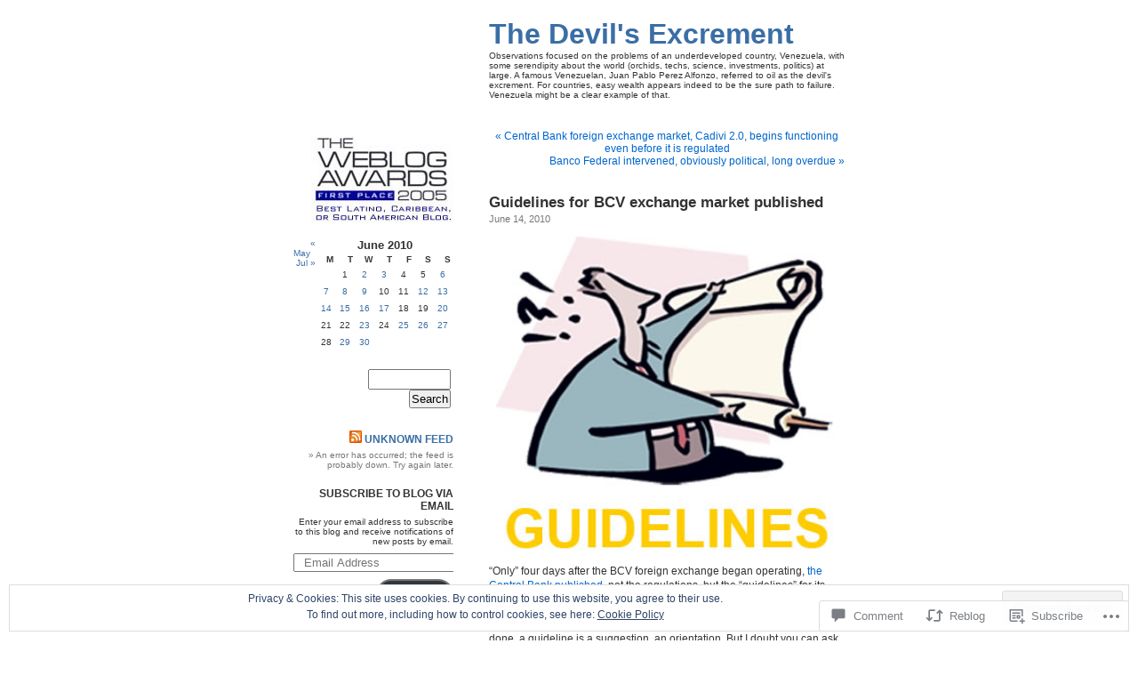

--- FILE ---
content_type: text/html; charset=UTF-8
request_url: https://devilexcrement.com/2010/06/14/guidelines-for-bcv-exchange-market-published/
body_size: 41659
content:
<!DOCTYPE html PUBLIC "-//W3C//DTD XHTML 1.0 Transitional//EN" "http://www.w3.org/TR/xhtml1/DTD/xhtml1-transitional.dtd">
<html xmlns="http://www.w3.org/1999/xhtml" lang="en">

<head profile="http://gmpg.org/xfn/11">
<meta http-equiv="Content-Type" content="text/html; charset=UTF-8" />
<title>Guidelines for BCV exchange market published | The Devil&#039;s Excrement</title>
<link rel="pingback" href="https://devilexcrement.com/xmlrpc.php" />
<meta name='robots' content='max-image-preview:large' />

<!-- Async WordPress.com Remote Login -->
<script id="wpcom_remote_login_js">
var wpcom_remote_login_extra_auth = '';
function wpcom_remote_login_remove_dom_node_id( element_id ) {
	var dom_node = document.getElementById( element_id );
	if ( dom_node ) { dom_node.parentNode.removeChild( dom_node ); }
}
function wpcom_remote_login_remove_dom_node_classes( class_name ) {
	var dom_nodes = document.querySelectorAll( '.' + class_name );
	for ( var i = 0; i < dom_nodes.length; i++ ) {
		dom_nodes[ i ].parentNode.removeChild( dom_nodes[ i ] );
	}
}
function wpcom_remote_login_final_cleanup() {
	wpcom_remote_login_remove_dom_node_classes( "wpcom_remote_login_msg" );
	wpcom_remote_login_remove_dom_node_id( "wpcom_remote_login_key" );
	wpcom_remote_login_remove_dom_node_id( "wpcom_remote_login_validate" );
	wpcom_remote_login_remove_dom_node_id( "wpcom_remote_login_js" );
	wpcom_remote_login_remove_dom_node_id( "wpcom_request_access_iframe" );
	wpcom_remote_login_remove_dom_node_id( "wpcom_request_access_styles" );
}

// Watch for messages back from the remote login
window.addEventListener( "message", function( e ) {
	if ( e.origin === "https://r-login.wordpress.com" ) {
		var data = {};
		try {
			data = JSON.parse( e.data );
		} catch( e ) {
			wpcom_remote_login_final_cleanup();
			return;
		}

		if ( data.msg === 'LOGIN' ) {
			// Clean up the login check iframe
			wpcom_remote_login_remove_dom_node_id( "wpcom_remote_login_key" );

			var id_regex = new RegExp( /^[0-9]+$/ );
			var token_regex = new RegExp( /^.*|.*|.*$/ );
			if (
				token_regex.test( data.token )
				&& id_regex.test( data.wpcomid )
			) {
				// We have everything we need to ask for a login
				var script = document.createElement( "script" );
				script.setAttribute( "id", "wpcom_remote_login_validate" );
				script.src = '/remote-login.php?wpcom_remote_login=validate'
					+ '&wpcomid=' + data.wpcomid
					+ '&token=' + encodeURIComponent( data.token )
					+ '&host=' + window.location.protocol
					+ '//' + window.location.hostname
					+ '&postid=9573'
					+ '&is_singular=1';
				document.body.appendChild( script );
			}

			return;
		}

		// Safari ITP, not logged in, so redirect
		if ( data.msg === 'LOGIN-REDIRECT' ) {
			window.location = 'https://wordpress.com/log-in?redirect_to=' + window.location.href;
			return;
		}

		// Safari ITP, storage access failed, remove the request
		if ( data.msg === 'LOGIN-REMOVE' ) {
			var css_zap = 'html { -webkit-transition: margin-top 1s; transition: margin-top 1s; } /* 9001 */ html { margin-top: 0 !important; } * html body { margin-top: 0 !important; } @media screen and ( max-width: 782px ) { html { margin-top: 0 !important; } * html body { margin-top: 0 !important; } }';
			var style_zap = document.createElement( 'style' );
			style_zap.type = 'text/css';
			style_zap.appendChild( document.createTextNode( css_zap ) );
			document.body.appendChild( style_zap );

			var e = document.getElementById( 'wpcom_request_access_iframe' );
			e.parentNode.removeChild( e );

			document.cookie = 'wordpress_com_login_access=denied; path=/; max-age=31536000';

			return;
		}

		// Safari ITP
		if ( data.msg === 'REQUEST_ACCESS' ) {
			console.log( 'request access: safari' );

			// Check ITP iframe enable/disable knob
			if ( wpcom_remote_login_extra_auth !== 'safari_itp_iframe' ) {
				return;
			}

			// If we are in a "private window" there is no ITP.
			var private_window = false;
			try {
				var opendb = window.openDatabase( null, null, null, null );
			} catch( e ) {
				private_window = true;
			}

			if ( private_window ) {
				console.log( 'private window' );
				return;
			}

			var iframe = document.createElement( 'iframe' );
			iframe.id = 'wpcom_request_access_iframe';
			iframe.setAttribute( 'scrolling', 'no' );
			iframe.setAttribute( 'sandbox', 'allow-storage-access-by-user-activation allow-scripts allow-same-origin allow-top-navigation-by-user-activation' );
			iframe.src = 'https://r-login.wordpress.com/remote-login.php?wpcom_remote_login=request_access&origin=' + encodeURIComponent( data.origin ) + '&wpcomid=' + encodeURIComponent( data.wpcomid );

			var css = 'html { -webkit-transition: margin-top 1s; transition: margin-top 1s; } /* 9001 */ html { margin-top: 46px !important; } * html body { margin-top: 46px !important; } @media screen and ( max-width: 660px ) { html { margin-top: 71px !important; } * html body { margin-top: 71px !important; } #wpcom_request_access_iframe { display: block; height: 71px !important; } } #wpcom_request_access_iframe { border: 0px; height: 46px; position: fixed; top: 0; left: 0; width: 100%; min-width: 100%; z-index: 99999; background: #23282d; } ';

			var style = document.createElement( 'style' );
			style.type = 'text/css';
			style.id = 'wpcom_request_access_styles';
			style.appendChild( document.createTextNode( css ) );
			document.body.appendChild( style );

			document.body.appendChild( iframe );
		}

		if ( data.msg === 'DONE' ) {
			wpcom_remote_login_final_cleanup();
		}
	}
}, false );

// Inject the remote login iframe after the page has had a chance to load
// more critical resources
window.addEventListener( "DOMContentLoaded", function( e ) {
	var iframe = document.createElement( "iframe" );
	iframe.style.display = "none";
	iframe.setAttribute( "scrolling", "no" );
	iframe.setAttribute( "id", "wpcom_remote_login_key" );
	iframe.src = "https://r-login.wordpress.com/remote-login.php"
		+ "?wpcom_remote_login=key"
		+ "&origin=aHR0cHM6Ly9kZXZpbGV4Y3JlbWVudC5jb20%3D"
		+ "&wpcomid=6084426"
		+ "&time=" + Math.floor( Date.now() / 1000 );
	document.body.appendChild( iframe );
}, false );
</script>
<link rel='dns-prefetch' href='//s0.wp.com' />
<link rel='dns-prefetch' href='//widgets.wp.com' />
<link rel="alternate" type="application/rss+xml" title="The Devil&#039;s Excrement &raquo; Feed" href="https://devilexcrement.com/feed/" />
<link rel="alternate" type="application/rss+xml" title="The Devil&#039;s Excrement &raquo; Comments Feed" href="https://devilexcrement.com/comments/feed/" />
<link rel="alternate" type="application/rss+xml" title="The Devil&#039;s Excrement &raquo; Guidelines for BCV exchange market&nbsp;published Comments Feed" href="https://devilexcrement.com/2010/06/14/guidelines-for-bcv-exchange-market-published/feed/" />
	<script type="text/javascript">
		/* <![CDATA[ */
		function addLoadEvent(func) {
			var oldonload = window.onload;
			if (typeof window.onload != 'function') {
				window.onload = func;
			} else {
				window.onload = function () {
					oldonload();
					func();
				}
			}
		}
		/* ]]> */
	</script>
	<link crossorigin='anonymous' rel='stylesheet' id='all-css-0-1' href='/_static/??/wp-content/mu-plugins/widgets/eu-cookie-law/templates/style.css,/wp-content/mu-plugins/likes/jetpack-likes.css?m=1743883414j&cssminify=yes' type='text/css' media='all' />
<style id='wp-emoji-styles-inline-css'>

	img.wp-smiley, img.emoji {
		display: inline !important;
		border: none !important;
		box-shadow: none !important;
		height: 1em !important;
		width: 1em !important;
		margin: 0 0.07em !important;
		vertical-align: -0.1em !important;
		background: none !important;
		padding: 0 !important;
	}
/*# sourceURL=wp-emoji-styles-inline-css */
</style>
<link crossorigin='anonymous' rel='stylesheet' id='all-css-2-1' href='/wp-content/plugins/gutenberg-core/v22.2.0/build/styles/block-library/style.css?m=1764855221i&cssminify=yes' type='text/css' media='all' />
<style id='wp-block-library-inline-css'>
.has-text-align-justify {
	text-align:justify;
}
.has-text-align-justify{text-align:justify;}

/*# sourceURL=wp-block-library-inline-css */
</style><style id='global-styles-inline-css'>
:root{--wp--preset--aspect-ratio--square: 1;--wp--preset--aspect-ratio--4-3: 4/3;--wp--preset--aspect-ratio--3-4: 3/4;--wp--preset--aspect-ratio--3-2: 3/2;--wp--preset--aspect-ratio--2-3: 2/3;--wp--preset--aspect-ratio--16-9: 16/9;--wp--preset--aspect-ratio--9-16: 9/16;--wp--preset--color--black: #000000;--wp--preset--color--cyan-bluish-gray: #abb8c3;--wp--preset--color--white: #ffffff;--wp--preset--color--pale-pink: #f78da7;--wp--preset--color--vivid-red: #cf2e2e;--wp--preset--color--luminous-vivid-orange: #ff6900;--wp--preset--color--luminous-vivid-amber: #fcb900;--wp--preset--color--light-green-cyan: #7bdcb5;--wp--preset--color--vivid-green-cyan: #00d084;--wp--preset--color--pale-cyan-blue: #8ed1fc;--wp--preset--color--vivid-cyan-blue: #0693e3;--wp--preset--color--vivid-purple: #9b51e0;--wp--preset--gradient--vivid-cyan-blue-to-vivid-purple: linear-gradient(135deg,rgb(6,147,227) 0%,rgb(155,81,224) 100%);--wp--preset--gradient--light-green-cyan-to-vivid-green-cyan: linear-gradient(135deg,rgb(122,220,180) 0%,rgb(0,208,130) 100%);--wp--preset--gradient--luminous-vivid-amber-to-luminous-vivid-orange: linear-gradient(135deg,rgb(252,185,0) 0%,rgb(255,105,0) 100%);--wp--preset--gradient--luminous-vivid-orange-to-vivid-red: linear-gradient(135deg,rgb(255,105,0) 0%,rgb(207,46,46) 100%);--wp--preset--gradient--very-light-gray-to-cyan-bluish-gray: linear-gradient(135deg,rgb(238,238,238) 0%,rgb(169,184,195) 100%);--wp--preset--gradient--cool-to-warm-spectrum: linear-gradient(135deg,rgb(74,234,220) 0%,rgb(151,120,209) 20%,rgb(207,42,186) 40%,rgb(238,44,130) 60%,rgb(251,105,98) 80%,rgb(254,248,76) 100%);--wp--preset--gradient--blush-light-purple: linear-gradient(135deg,rgb(255,206,236) 0%,rgb(152,150,240) 100%);--wp--preset--gradient--blush-bordeaux: linear-gradient(135deg,rgb(254,205,165) 0%,rgb(254,45,45) 50%,rgb(107,0,62) 100%);--wp--preset--gradient--luminous-dusk: linear-gradient(135deg,rgb(255,203,112) 0%,rgb(199,81,192) 50%,rgb(65,88,208) 100%);--wp--preset--gradient--pale-ocean: linear-gradient(135deg,rgb(255,245,203) 0%,rgb(182,227,212) 50%,rgb(51,167,181) 100%);--wp--preset--gradient--electric-grass: linear-gradient(135deg,rgb(202,248,128) 0%,rgb(113,206,126) 100%);--wp--preset--gradient--midnight: linear-gradient(135deg,rgb(2,3,129) 0%,rgb(40,116,252) 100%);--wp--preset--font-size--small: 13px;--wp--preset--font-size--medium: 20px;--wp--preset--font-size--large: 36px;--wp--preset--font-size--x-large: 42px;--wp--preset--font-family--albert-sans: 'Albert Sans', sans-serif;--wp--preset--font-family--alegreya: Alegreya, serif;--wp--preset--font-family--arvo: Arvo, serif;--wp--preset--font-family--bodoni-moda: 'Bodoni Moda', serif;--wp--preset--font-family--bricolage-grotesque: 'Bricolage Grotesque', sans-serif;--wp--preset--font-family--cabin: Cabin, sans-serif;--wp--preset--font-family--chivo: Chivo, sans-serif;--wp--preset--font-family--commissioner: Commissioner, sans-serif;--wp--preset--font-family--cormorant: Cormorant, serif;--wp--preset--font-family--courier-prime: 'Courier Prime', monospace;--wp--preset--font-family--crimson-pro: 'Crimson Pro', serif;--wp--preset--font-family--dm-mono: 'DM Mono', monospace;--wp--preset--font-family--dm-sans: 'DM Sans', sans-serif;--wp--preset--font-family--dm-serif-display: 'DM Serif Display', serif;--wp--preset--font-family--domine: Domine, serif;--wp--preset--font-family--eb-garamond: 'EB Garamond', serif;--wp--preset--font-family--epilogue: Epilogue, sans-serif;--wp--preset--font-family--fahkwang: Fahkwang, sans-serif;--wp--preset--font-family--figtree: Figtree, sans-serif;--wp--preset--font-family--fira-sans: 'Fira Sans', sans-serif;--wp--preset--font-family--fjalla-one: 'Fjalla One', sans-serif;--wp--preset--font-family--fraunces: Fraunces, serif;--wp--preset--font-family--gabarito: Gabarito, system-ui;--wp--preset--font-family--ibm-plex-mono: 'IBM Plex Mono', monospace;--wp--preset--font-family--ibm-plex-sans: 'IBM Plex Sans', sans-serif;--wp--preset--font-family--ibarra-real-nova: 'Ibarra Real Nova', serif;--wp--preset--font-family--instrument-serif: 'Instrument Serif', serif;--wp--preset--font-family--inter: Inter, sans-serif;--wp--preset--font-family--josefin-sans: 'Josefin Sans', sans-serif;--wp--preset--font-family--jost: Jost, sans-serif;--wp--preset--font-family--libre-baskerville: 'Libre Baskerville', serif;--wp--preset--font-family--libre-franklin: 'Libre Franklin', sans-serif;--wp--preset--font-family--literata: Literata, serif;--wp--preset--font-family--lora: Lora, serif;--wp--preset--font-family--merriweather: Merriweather, serif;--wp--preset--font-family--montserrat: Montserrat, sans-serif;--wp--preset--font-family--newsreader: Newsreader, serif;--wp--preset--font-family--noto-sans-mono: 'Noto Sans Mono', sans-serif;--wp--preset--font-family--nunito: Nunito, sans-serif;--wp--preset--font-family--open-sans: 'Open Sans', sans-serif;--wp--preset--font-family--overpass: Overpass, sans-serif;--wp--preset--font-family--pt-serif: 'PT Serif', serif;--wp--preset--font-family--petrona: Petrona, serif;--wp--preset--font-family--piazzolla: Piazzolla, serif;--wp--preset--font-family--playfair-display: 'Playfair Display', serif;--wp--preset--font-family--plus-jakarta-sans: 'Plus Jakarta Sans', sans-serif;--wp--preset--font-family--poppins: Poppins, sans-serif;--wp--preset--font-family--raleway: Raleway, sans-serif;--wp--preset--font-family--roboto: Roboto, sans-serif;--wp--preset--font-family--roboto-slab: 'Roboto Slab', serif;--wp--preset--font-family--rubik: Rubik, sans-serif;--wp--preset--font-family--rufina: Rufina, serif;--wp--preset--font-family--sora: Sora, sans-serif;--wp--preset--font-family--source-sans-3: 'Source Sans 3', sans-serif;--wp--preset--font-family--source-serif-4: 'Source Serif 4', serif;--wp--preset--font-family--space-mono: 'Space Mono', monospace;--wp--preset--font-family--syne: Syne, sans-serif;--wp--preset--font-family--texturina: Texturina, serif;--wp--preset--font-family--urbanist: Urbanist, sans-serif;--wp--preset--font-family--work-sans: 'Work Sans', sans-serif;--wp--preset--spacing--20: 0.44rem;--wp--preset--spacing--30: 0.67rem;--wp--preset--spacing--40: 1rem;--wp--preset--spacing--50: 1.5rem;--wp--preset--spacing--60: 2.25rem;--wp--preset--spacing--70: 3.38rem;--wp--preset--spacing--80: 5.06rem;--wp--preset--shadow--natural: 6px 6px 9px rgba(0, 0, 0, 0.2);--wp--preset--shadow--deep: 12px 12px 50px rgba(0, 0, 0, 0.4);--wp--preset--shadow--sharp: 6px 6px 0px rgba(0, 0, 0, 0.2);--wp--preset--shadow--outlined: 6px 6px 0px -3px rgb(255, 255, 255), 6px 6px rgb(0, 0, 0);--wp--preset--shadow--crisp: 6px 6px 0px rgb(0, 0, 0);}:where(.is-layout-flex){gap: 0.5em;}:where(.is-layout-grid){gap: 0.5em;}body .is-layout-flex{display: flex;}.is-layout-flex{flex-wrap: wrap;align-items: center;}.is-layout-flex > :is(*, div){margin: 0;}body .is-layout-grid{display: grid;}.is-layout-grid > :is(*, div){margin: 0;}:where(.wp-block-columns.is-layout-flex){gap: 2em;}:where(.wp-block-columns.is-layout-grid){gap: 2em;}:where(.wp-block-post-template.is-layout-flex){gap: 1.25em;}:where(.wp-block-post-template.is-layout-grid){gap: 1.25em;}.has-black-color{color: var(--wp--preset--color--black) !important;}.has-cyan-bluish-gray-color{color: var(--wp--preset--color--cyan-bluish-gray) !important;}.has-white-color{color: var(--wp--preset--color--white) !important;}.has-pale-pink-color{color: var(--wp--preset--color--pale-pink) !important;}.has-vivid-red-color{color: var(--wp--preset--color--vivid-red) !important;}.has-luminous-vivid-orange-color{color: var(--wp--preset--color--luminous-vivid-orange) !important;}.has-luminous-vivid-amber-color{color: var(--wp--preset--color--luminous-vivid-amber) !important;}.has-light-green-cyan-color{color: var(--wp--preset--color--light-green-cyan) !important;}.has-vivid-green-cyan-color{color: var(--wp--preset--color--vivid-green-cyan) !important;}.has-pale-cyan-blue-color{color: var(--wp--preset--color--pale-cyan-blue) !important;}.has-vivid-cyan-blue-color{color: var(--wp--preset--color--vivid-cyan-blue) !important;}.has-vivid-purple-color{color: var(--wp--preset--color--vivid-purple) !important;}.has-black-background-color{background-color: var(--wp--preset--color--black) !important;}.has-cyan-bluish-gray-background-color{background-color: var(--wp--preset--color--cyan-bluish-gray) !important;}.has-white-background-color{background-color: var(--wp--preset--color--white) !important;}.has-pale-pink-background-color{background-color: var(--wp--preset--color--pale-pink) !important;}.has-vivid-red-background-color{background-color: var(--wp--preset--color--vivid-red) !important;}.has-luminous-vivid-orange-background-color{background-color: var(--wp--preset--color--luminous-vivid-orange) !important;}.has-luminous-vivid-amber-background-color{background-color: var(--wp--preset--color--luminous-vivid-amber) !important;}.has-light-green-cyan-background-color{background-color: var(--wp--preset--color--light-green-cyan) !important;}.has-vivid-green-cyan-background-color{background-color: var(--wp--preset--color--vivid-green-cyan) !important;}.has-pale-cyan-blue-background-color{background-color: var(--wp--preset--color--pale-cyan-blue) !important;}.has-vivid-cyan-blue-background-color{background-color: var(--wp--preset--color--vivid-cyan-blue) !important;}.has-vivid-purple-background-color{background-color: var(--wp--preset--color--vivid-purple) !important;}.has-black-border-color{border-color: var(--wp--preset--color--black) !important;}.has-cyan-bluish-gray-border-color{border-color: var(--wp--preset--color--cyan-bluish-gray) !important;}.has-white-border-color{border-color: var(--wp--preset--color--white) !important;}.has-pale-pink-border-color{border-color: var(--wp--preset--color--pale-pink) !important;}.has-vivid-red-border-color{border-color: var(--wp--preset--color--vivid-red) !important;}.has-luminous-vivid-orange-border-color{border-color: var(--wp--preset--color--luminous-vivid-orange) !important;}.has-luminous-vivid-amber-border-color{border-color: var(--wp--preset--color--luminous-vivid-amber) !important;}.has-light-green-cyan-border-color{border-color: var(--wp--preset--color--light-green-cyan) !important;}.has-vivid-green-cyan-border-color{border-color: var(--wp--preset--color--vivid-green-cyan) !important;}.has-pale-cyan-blue-border-color{border-color: var(--wp--preset--color--pale-cyan-blue) !important;}.has-vivid-cyan-blue-border-color{border-color: var(--wp--preset--color--vivid-cyan-blue) !important;}.has-vivid-purple-border-color{border-color: var(--wp--preset--color--vivid-purple) !important;}.has-vivid-cyan-blue-to-vivid-purple-gradient-background{background: var(--wp--preset--gradient--vivid-cyan-blue-to-vivid-purple) !important;}.has-light-green-cyan-to-vivid-green-cyan-gradient-background{background: var(--wp--preset--gradient--light-green-cyan-to-vivid-green-cyan) !important;}.has-luminous-vivid-amber-to-luminous-vivid-orange-gradient-background{background: var(--wp--preset--gradient--luminous-vivid-amber-to-luminous-vivid-orange) !important;}.has-luminous-vivid-orange-to-vivid-red-gradient-background{background: var(--wp--preset--gradient--luminous-vivid-orange-to-vivid-red) !important;}.has-very-light-gray-to-cyan-bluish-gray-gradient-background{background: var(--wp--preset--gradient--very-light-gray-to-cyan-bluish-gray) !important;}.has-cool-to-warm-spectrum-gradient-background{background: var(--wp--preset--gradient--cool-to-warm-spectrum) !important;}.has-blush-light-purple-gradient-background{background: var(--wp--preset--gradient--blush-light-purple) !important;}.has-blush-bordeaux-gradient-background{background: var(--wp--preset--gradient--blush-bordeaux) !important;}.has-luminous-dusk-gradient-background{background: var(--wp--preset--gradient--luminous-dusk) !important;}.has-pale-ocean-gradient-background{background: var(--wp--preset--gradient--pale-ocean) !important;}.has-electric-grass-gradient-background{background: var(--wp--preset--gradient--electric-grass) !important;}.has-midnight-gradient-background{background: var(--wp--preset--gradient--midnight) !important;}.has-small-font-size{font-size: var(--wp--preset--font-size--small) !important;}.has-medium-font-size{font-size: var(--wp--preset--font-size--medium) !important;}.has-large-font-size{font-size: var(--wp--preset--font-size--large) !important;}.has-x-large-font-size{font-size: var(--wp--preset--font-size--x-large) !important;}.has-albert-sans-font-family{font-family: var(--wp--preset--font-family--albert-sans) !important;}.has-alegreya-font-family{font-family: var(--wp--preset--font-family--alegreya) !important;}.has-arvo-font-family{font-family: var(--wp--preset--font-family--arvo) !important;}.has-bodoni-moda-font-family{font-family: var(--wp--preset--font-family--bodoni-moda) !important;}.has-bricolage-grotesque-font-family{font-family: var(--wp--preset--font-family--bricolage-grotesque) !important;}.has-cabin-font-family{font-family: var(--wp--preset--font-family--cabin) !important;}.has-chivo-font-family{font-family: var(--wp--preset--font-family--chivo) !important;}.has-commissioner-font-family{font-family: var(--wp--preset--font-family--commissioner) !important;}.has-cormorant-font-family{font-family: var(--wp--preset--font-family--cormorant) !important;}.has-courier-prime-font-family{font-family: var(--wp--preset--font-family--courier-prime) !important;}.has-crimson-pro-font-family{font-family: var(--wp--preset--font-family--crimson-pro) !important;}.has-dm-mono-font-family{font-family: var(--wp--preset--font-family--dm-mono) !important;}.has-dm-sans-font-family{font-family: var(--wp--preset--font-family--dm-sans) !important;}.has-dm-serif-display-font-family{font-family: var(--wp--preset--font-family--dm-serif-display) !important;}.has-domine-font-family{font-family: var(--wp--preset--font-family--domine) !important;}.has-eb-garamond-font-family{font-family: var(--wp--preset--font-family--eb-garamond) !important;}.has-epilogue-font-family{font-family: var(--wp--preset--font-family--epilogue) !important;}.has-fahkwang-font-family{font-family: var(--wp--preset--font-family--fahkwang) !important;}.has-figtree-font-family{font-family: var(--wp--preset--font-family--figtree) !important;}.has-fira-sans-font-family{font-family: var(--wp--preset--font-family--fira-sans) !important;}.has-fjalla-one-font-family{font-family: var(--wp--preset--font-family--fjalla-one) !important;}.has-fraunces-font-family{font-family: var(--wp--preset--font-family--fraunces) !important;}.has-gabarito-font-family{font-family: var(--wp--preset--font-family--gabarito) !important;}.has-ibm-plex-mono-font-family{font-family: var(--wp--preset--font-family--ibm-plex-mono) !important;}.has-ibm-plex-sans-font-family{font-family: var(--wp--preset--font-family--ibm-plex-sans) !important;}.has-ibarra-real-nova-font-family{font-family: var(--wp--preset--font-family--ibarra-real-nova) !important;}.has-instrument-serif-font-family{font-family: var(--wp--preset--font-family--instrument-serif) !important;}.has-inter-font-family{font-family: var(--wp--preset--font-family--inter) !important;}.has-josefin-sans-font-family{font-family: var(--wp--preset--font-family--josefin-sans) !important;}.has-jost-font-family{font-family: var(--wp--preset--font-family--jost) !important;}.has-libre-baskerville-font-family{font-family: var(--wp--preset--font-family--libre-baskerville) !important;}.has-libre-franklin-font-family{font-family: var(--wp--preset--font-family--libre-franklin) !important;}.has-literata-font-family{font-family: var(--wp--preset--font-family--literata) !important;}.has-lora-font-family{font-family: var(--wp--preset--font-family--lora) !important;}.has-merriweather-font-family{font-family: var(--wp--preset--font-family--merriweather) !important;}.has-montserrat-font-family{font-family: var(--wp--preset--font-family--montserrat) !important;}.has-newsreader-font-family{font-family: var(--wp--preset--font-family--newsreader) !important;}.has-noto-sans-mono-font-family{font-family: var(--wp--preset--font-family--noto-sans-mono) !important;}.has-nunito-font-family{font-family: var(--wp--preset--font-family--nunito) !important;}.has-open-sans-font-family{font-family: var(--wp--preset--font-family--open-sans) !important;}.has-overpass-font-family{font-family: var(--wp--preset--font-family--overpass) !important;}.has-pt-serif-font-family{font-family: var(--wp--preset--font-family--pt-serif) !important;}.has-petrona-font-family{font-family: var(--wp--preset--font-family--petrona) !important;}.has-piazzolla-font-family{font-family: var(--wp--preset--font-family--piazzolla) !important;}.has-playfair-display-font-family{font-family: var(--wp--preset--font-family--playfair-display) !important;}.has-plus-jakarta-sans-font-family{font-family: var(--wp--preset--font-family--plus-jakarta-sans) !important;}.has-poppins-font-family{font-family: var(--wp--preset--font-family--poppins) !important;}.has-raleway-font-family{font-family: var(--wp--preset--font-family--raleway) !important;}.has-roboto-font-family{font-family: var(--wp--preset--font-family--roboto) !important;}.has-roboto-slab-font-family{font-family: var(--wp--preset--font-family--roboto-slab) !important;}.has-rubik-font-family{font-family: var(--wp--preset--font-family--rubik) !important;}.has-rufina-font-family{font-family: var(--wp--preset--font-family--rufina) !important;}.has-sora-font-family{font-family: var(--wp--preset--font-family--sora) !important;}.has-source-sans-3-font-family{font-family: var(--wp--preset--font-family--source-sans-3) !important;}.has-source-serif-4-font-family{font-family: var(--wp--preset--font-family--source-serif-4) !important;}.has-space-mono-font-family{font-family: var(--wp--preset--font-family--space-mono) !important;}.has-syne-font-family{font-family: var(--wp--preset--font-family--syne) !important;}.has-texturina-font-family{font-family: var(--wp--preset--font-family--texturina) !important;}.has-urbanist-font-family{font-family: var(--wp--preset--font-family--urbanist) !important;}.has-work-sans-font-family{font-family: var(--wp--preset--font-family--work-sans) !important;}
/*# sourceURL=global-styles-inline-css */
</style>

<style id='classic-theme-styles-inline-css'>
/*! This file is auto-generated */
.wp-block-button__link{color:#fff;background-color:#32373c;border-radius:9999px;box-shadow:none;text-decoration:none;padding:calc(.667em + 2px) calc(1.333em + 2px);font-size:1.125em}.wp-block-file__button{background:#32373c;color:#fff;text-decoration:none}
/*# sourceURL=/wp-includes/css/classic-themes.min.css */
</style>
<link crossorigin='anonymous' rel='stylesheet' id='all-css-4-1' href='/_static/??-eJx9j8sOwkAIRX/IkTZGGxfGTzHzIHVq55GBaf18aZpu1HRD4MLhAsxZ2RQZI0OoKo+195HApoKih6wZZCKg8xpHDDJ2tEQH+I/N3vXIgtOWK8b3PpLFRhmTCxIpicHXoPgpXrTHDchZ25cSaV2xNoBq3HqPCaNLBXTlFDSztz8UULFgqh8dTFiMOIu4fEnf9XLLPdza7tI07fl66oYPKzZ26Q==&cssminify=yes' type='text/css' media='all' />
<link rel='stylesheet' id='verbum-gutenberg-css-css' href='https://widgets.wp.com/verbum-block-editor/block-editor.css?ver=1738686361' media='all' />
<link crossorigin='anonymous' rel='stylesheet' id='all-css-6-1' href='/_static/??-eJx9i0EOgzAMwD60LkKgMQ6It5QqKxlpU5FUaL8fu8FlN1uyYS8uSDbMBrZgQoVSZ9gXMvSaiFdQ+zDeg+oNTnGqrnCNlBU2nFnigRGO6qT/pojiWII3knwR92JP22+d0tj0XfMY2rZ7vr+f3D7m&cssminify=yes' type='text/css' media='all' />
<link crossorigin='anonymous' rel='stylesheet' id='print-css-7-1' href='/wp-content/mu-plugins/global-print/global-print.css?m=1465851035i&cssminify=yes' type='text/css' media='print' />
<style id='jetpack-global-styles-frontend-style-inline-css'>
:root { --font-headings: unset; --font-base: unset; --font-headings-default: -apple-system,BlinkMacSystemFont,"Segoe UI",Roboto,Oxygen-Sans,Ubuntu,Cantarell,"Helvetica Neue",sans-serif; --font-base-default: -apple-system,BlinkMacSystemFont,"Segoe UI",Roboto,Oxygen-Sans,Ubuntu,Cantarell,"Helvetica Neue",sans-serif;}
/*# sourceURL=jetpack-global-styles-frontend-style-inline-css */
</style>
<link crossorigin='anonymous' rel='stylesheet' id='all-css-10-1' href='/_static/??-eJyNjcsKAjEMRX/IGtQZBxfip0hMS9sxTYppGfx7H7gRN+7ugcs5sFRHKi1Ig9Jd5R6zGMyhVaTrh8G6QFHfORhYwlvw6P39PbPENZmt4G/ROQuBKWVkxxrVvuBH1lIoz2waILJekF+HUzlupnG3nQ77YZwfuRJIaQ==&cssminify=yes' type='text/css' media='all' />
<script type="text/javascript" id="wpcom-actionbar-placeholder-js-extra">
/* <![CDATA[ */
var actionbardata = {"siteID":"6084426","postID":"9573","siteURL":"https://devilexcrement.com","xhrURL":"https://devilexcrement.com/wp-admin/admin-ajax.php","nonce":"a1fa0fa1af","isLoggedIn":"","statusMessage":"","subsEmailDefault":"instantly","proxyScriptUrl":"https://s0.wp.com/wp-content/js/wpcom-proxy-request.js?m=1513050504i&amp;ver=20211021","shortlink":"https://wp.me/ppwPU-2up","i18n":{"followedText":"New posts from this site will now appear in your \u003Ca href=\"https://wordpress.com/reader\"\u003EReader\u003C/a\u003E","foldBar":"Collapse this bar","unfoldBar":"Expand this bar","shortLinkCopied":"Shortlink copied to clipboard."}};
//# sourceURL=wpcom-actionbar-placeholder-js-extra
/* ]]> */
</script>
<script type="text/javascript" id="jetpack-mu-wpcom-settings-js-before">
/* <![CDATA[ */
var JETPACK_MU_WPCOM_SETTINGS = {"assetsUrl":"https://s0.wp.com/wp-content/mu-plugins/jetpack-mu-wpcom-plugin/sun/jetpack_vendor/automattic/jetpack-mu-wpcom/src/build/"};
//# sourceURL=jetpack-mu-wpcom-settings-js-before
/* ]]> */
</script>
<script crossorigin='anonymous' type='text/javascript'  src='/_static/??/wp-content/js/rlt-proxy.js,/wp-content/blog-plugins/wordads-classes/js/cmp/v2/cmp-non-gdpr.js?m=1720530689j'></script>
<script type="text/javascript" id="rlt-proxy-js-after">
/* <![CDATA[ */
	rltInitialize( {"token":null,"iframeOrigins":["https:\/\/widgets.wp.com"]} );
//# sourceURL=rlt-proxy-js-after
/* ]]> */
</script>
<link rel="EditURI" type="application/rsd+xml" title="RSD" href="https://devilsexcrement.wordpress.com/xmlrpc.php?rsd" />
<meta name="generator" content="WordPress.com" />
<link rel="canonical" href="https://devilexcrement.com/2010/06/14/guidelines-for-bcv-exchange-market-published/" />
<link rel='shortlink' href='https://wp.me/ppwPU-2up' />
<link rel="alternate" type="application/json+oembed" href="https://public-api.wordpress.com/oembed/?format=json&amp;url=https%3A%2F%2Fdevilexcrement.com%2F2010%2F06%2F14%2Fguidelines-for-bcv-exchange-market-published%2F&amp;for=wpcom-auto-discovery" /><link rel="alternate" type="application/xml+oembed" href="https://public-api.wordpress.com/oembed/?format=xml&amp;url=https%3A%2F%2Fdevilexcrement.com%2F2010%2F06%2F14%2Fguidelines-for-bcv-exchange-market-published%2F&amp;for=wpcom-auto-discovery" />
<!-- Jetpack Open Graph Tags -->
<meta property="og:type" content="article" />
<meta property="og:title" content="Guidelines for BCV exchange market published" />
<meta property="og:url" content="https://devilexcrement.com/2010/06/14/guidelines-for-bcv-exchange-market-published/" />
<meta property="og:description" content="&#8220;Only&#8221; four days after the BCV foreign exchange began operating, the Central Bank published, not the regulations, but the &#8220;guidelines&#8221; for its operation. What does this mean…" />
<meta property="article:published_time" content="2010-06-14T16:30:14+00:00" />
<meta property="article:modified_time" content="2010-06-14T16:30:18+00:00" />
<meta property="og:site_name" content="The Devil&#039;s Excrement" />
<meta property="og:image" content="https://devilexcrement.com/wp-content/uploads/2010/06/guidelines.jpg" />
<meta property="og:image:width" content="384" />
<meta property="og:image:height" content="355" />
<meta property="og:image:alt" content="" />
<meta property="og:locale" content="en_US" />
<meta property="article:publisher" content="https://www.facebook.com/WordPresscom" />
<meta name="twitter:text:title" content="Guidelines for BCV exchange market&nbsp;published" />
<meta name="twitter:image" content="https://devilexcrement.com/wp-content/uploads/2010/06/guidelines.jpg?w=640" />
<meta name="twitter:card" content="summary_large_image" />

<!-- End Jetpack Open Graph Tags -->
<link rel="shortcut icon" type="image/x-icon" href="https://secure.gravatar.com/blavatar/c576a962ce7e8d7342237b435be7b4db6defcb11b53780989926e3b27183c037?s=32" sizes="16x16" />
<link rel="icon" type="image/x-icon" href="https://secure.gravatar.com/blavatar/c576a962ce7e8d7342237b435be7b4db6defcb11b53780989926e3b27183c037?s=32" sizes="16x16" />
<link rel="apple-touch-icon" href="https://secure.gravatar.com/blavatar/c576a962ce7e8d7342237b435be7b4db6defcb11b53780989926e3b27183c037?s=114" />
<link rel='openid.server' href='https://devilexcrement.com/?openidserver=1' />
<link rel='openid.delegate' href='https://devilexcrement.com/' />
<link rel="search" type="application/opensearchdescription+xml" href="https://devilexcrement.com/osd.xml" title="The Devil&#039;s Excrement" />
<link rel="search" type="application/opensearchdescription+xml" href="https://s1.wp.com/opensearch.xml" title="WordPress.com" />
<meta name="description" content="&quot;Only&quot; four days after the BCV foreign exchange began operating, the Central Bank published, not the regulations, but the &quot;guidelines&quot; for its operation. What does this mean? A regulation fixes things and how they can be done, a guideline is a suggestion, an orientation. But I doubt you can ask to buy one dollar more&hellip;" />
		<script type="text/javascript">

			window.doNotSellCallback = function() {

				var linkElements = [
					'a[href="https://wordpress.com/?ref=footer_blog"]',
					'a[href="https://wordpress.com/?ref=footer_website"]',
					'a[href="https://wordpress.com/?ref=vertical_footer"]',
					'a[href^="https://wordpress.com/?ref=footer_segment_"]',
				].join(',');

				var dnsLink = document.createElement( 'a' );
				dnsLink.href = 'https://wordpress.com/advertising-program-optout/';
				dnsLink.classList.add( 'do-not-sell-link' );
				dnsLink.rel = 'nofollow';
				dnsLink.style.marginLeft = '0.5em';
				dnsLink.textContent = 'Do Not Sell or Share My Personal Information';

				var creditLinks = document.querySelectorAll( linkElements );

				if ( 0 === creditLinks.length ) {
					return false;
				}

				Array.prototype.forEach.call( creditLinks, function( el ) {
					el.insertAdjacentElement( 'afterend', dnsLink );
				});

				return true;
			};

		</script>
		<script type="text/javascript">
	window.google_analytics_uacct = "UA-52447-2";
</script>

<script type="text/javascript">
	var _gaq = _gaq || [];
	_gaq.push(['_setAccount', 'UA-52447-2']);
	_gaq.push(['_gat._anonymizeIp']);
	_gaq.push(['_setDomainName', 'none']);
	_gaq.push(['_setAllowLinker', true]);
	_gaq.push(['_initData']);
	_gaq.push(['_trackPageview']);

	(function() {
		var ga = document.createElement('script'); ga.type = 'text/javascript'; ga.async = true;
		ga.src = ('https:' == document.location.protocol ? 'https://ssl' : 'http://www') + '.google-analytics.com/ga.js';
		(document.getElementsByTagName('head')[0] || document.getElementsByTagName('body')[0]).appendChild(ga);
	})();
</script>
<link crossorigin='anonymous' rel='stylesheet' id='all-css-0-3' href='/_static/??-eJyVzN0KwjAMhuEbcgv1B/VAvBTZsiDZ0rQ0Dbt9K6jg4Q7fj48H1txh0kpaIXqXxZ+sBjPVPODyaTBXeLAijM4ytRwNC+fKqX3/qo+sPZrtYCMsCZdmrZypbARimlzIAIeS3Eh+n+/w9u7xFs6nw/USjmE/vwD9El0g&cssminify=yes' type='text/css' media='all' />
</head>
<body class="wp-singular post-template-default single single-post postid-9573 single-format-standard wp-theme-pubwhiteasmilk customizer-styles-applied jetpack-reblog-enabled">

<div id="page">
<div id="header">

	<h1><a href="https://devilexcrement.com/">The Devil&#039;s Excrement</a></h1>
	<p id="blog_description">Observations focused on the problems of an underdeveloped country, Venezuela, with some serendipity about the world (orchids, techs, science, investments, politics) at large. A famous Venezuelan, Juan Pablo Perez Alfonzo, referred to oil as the devil&#039;s excrement. For countries, easy wealth appears indeed to be the sure path to failure. Venezuela might be a clear example of that.</p>

</div>
<hr class="hrhide" />

			<div id="sidebar">
		<ul>
<li id="text-353584101" class="widget widget_text">			<div class="textwidget"><a href="http://weblogawards.org/"><img style="border:0 none;" alt="The 2005 Weblog Awards" src="https://devilsexcrement.files.wordpress.com/2009/02/award.jpg" /></a></div>
		</li>
<li id="calendar-2" class="widget widget_calendar"><div id="calendar_wrap" class="calendar_wrap"><table id="wp-calendar" class="wp-calendar-table">
	<caption>June 2010</caption>
	<thead>
	<tr>
		<th scope="col" aria-label="Monday">M</th>
		<th scope="col" aria-label="Tuesday">T</th>
		<th scope="col" aria-label="Wednesday">W</th>
		<th scope="col" aria-label="Thursday">T</th>
		<th scope="col" aria-label="Friday">F</th>
		<th scope="col" aria-label="Saturday">S</th>
		<th scope="col" aria-label="Sunday">S</th>
	</tr>
	</thead>
	<tbody>
	<tr>
		<td colspan="1" class="pad">&nbsp;</td><td>1</td><td><a href="https://devilexcrement.com/2010/06/02/" aria-label="Posts published on June 2, 2010">2</a></td><td><a href="https://devilexcrement.com/2010/06/03/" aria-label="Posts published on June 3, 2010">3</a></td><td>4</td><td>5</td><td><a href="https://devilexcrement.com/2010/06/06/" aria-label="Posts published on June 6, 2010">6</a></td>
	</tr>
	<tr>
		<td><a href="https://devilexcrement.com/2010/06/07/" aria-label="Posts published on June 7, 2010">7</a></td><td><a href="https://devilexcrement.com/2010/06/08/" aria-label="Posts published on June 8, 2010">8</a></td><td><a href="https://devilexcrement.com/2010/06/09/" aria-label="Posts published on June 9, 2010">9</a></td><td>10</td><td>11</td><td><a href="https://devilexcrement.com/2010/06/12/" aria-label="Posts published on June 12, 2010">12</a></td><td><a href="https://devilexcrement.com/2010/06/13/" aria-label="Posts published on June 13, 2010">13</a></td>
	</tr>
	<tr>
		<td><a href="https://devilexcrement.com/2010/06/14/" aria-label="Posts published on June 14, 2010">14</a></td><td><a href="https://devilexcrement.com/2010/06/15/" aria-label="Posts published on June 15, 2010">15</a></td><td><a href="https://devilexcrement.com/2010/06/16/" aria-label="Posts published on June 16, 2010">16</a></td><td><a href="https://devilexcrement.com/2010/06/17/" aria-label="Posts published on June 17, 2010">17</a></td><td>18</td><td>19</td><td><a href="https://devilexcrement.com/2010/06/20/" aria-label="Posts published on June 20, 2010">20</a></td>
	</tr>
	<tr>
		<td>21</td><td>22</td><td><a href="https://devilexcrement.com/2010/06/23/" aria-label="Posts published on June 23, 2010">23</a></td><td>24</td><td><a href="https://devilexcrement.com/2010/06/25/" aria-label="Posts published on June 25, 2010">25</a></td><td><a href="https://devilexcrement.com/2010/06/26/" aria-label="Posts published on June 26, 2010">26</a></td><td><a href="https://devilexcrement.com/2010/06/27/" aria-label="Posts published on June 27, 2010">27</a></td>
	</tr>
	<tr>
		<td>28</td><td><a href="https://devilexcrement.com/2010/06/29/" aria-label="Posts published on June 29, 2010">29</a></td><td><a href="https://devilexcrement.com/2010/06/30/" aria-label="Posts published on June 30, 2010">30</a></td>
		<td class="pad" colspan="4">&nbsp;</td>
	</tr>
	</tbody>
	</table><nav aria-label="Previous and next months" class="wp-calendar-nav">
		<span class="wp-calendar-nav-prev"><a href="https://devilexcrement.com/2010/05/">&laquo; May</a></span>
		<span class="pad">&nbsp;</span>
		<span class="wp-calendar-nav-next"><a href="https://devilexcrement.com/2010/07/">Jul &raquo;</a></span>
	</nav></div></li>
<li id="search-2" class="widget widget_search"><form method="get" id="searchform" action="https://devilexcrement.com/">
<div><input type="text" value="" name="s" id="s" /><br />
<input type="submit" id="searchsubmit" value="Search" />
</div>
</form></li>
<li id="rss-321981502" class="widget widget_rss"><h2 class="widgettitle"><a class="rsswidget" href="https://devilexcrement.com/feed/" title="Syndicate this content"><img style="background: orange; color: white; border: none;" width="14" height="14" src="https://s.wordpress.com/wp-includes/images/rss.png?m=1354137473i" alt="RSS" /></a> <a class="rsswidget" href="" title="">Unknown Feed</a></h2>
<ul><li>An error has occurred; the feed is probably down. Try again later.</li></ul></li>
<li id="blog_subscription-2" class="widget widget_blog_subscription jetpack_subscription_widget"><h2 class="widgettitle"><label for="subscribe-field">Subscribe to Blog via Email</label></h2>


			<div class="wp-block-jetpack-subscriptions__container">
			<form
				action="https://subscribe.wordpress.com"
				method="post"
				accept-charset="utf-8"
				data-blog="6084426"
				data-post_access_level="everybody"
				id="subscribe-blog"
			>
				<p>Enter your email address to subscribe to this blog and receive notifications of new posts by email.</p>
				<p id="subscribe-email">
					<label
						id="subscribe-field-label"
						for="subscribe-field"
						class="screen-reader-text"
					>
						Email Address:					</label>

					<input
							type="email"
							name="email"
							autocomplete="email"
							
							style="width: 95%; padding: 1px 10px"
							placeholder="Email Address"
							value=""
							id="subscribe-field"
							required
						/>				</p>

				<p id="subscribe-submit"
									>
					<input type="hidden" name="action" value="subscribe"/>
					<input type="hidden" name="blog_id" value="6084426"/>
					<input type="hidden" name="source" value="https://devilexcrement.com/2010/06/14/guidelines-for-bcv-exchange-market-published/"/>
					<input type="hidden" name="sub-type" value="widget"/>
					<input type="hidden" name="redirect_fragment" value="subscribe-blog"/>
					<input type="hidden" id="_wpnonce" name="_wpnonce" value="de1493a32e" />					<button type="submit"
													class="wp-block-button__link"
																	>
						Subscribe					</button>
				</p>
			</form>
							<div class="wp-block-jetpack-subscriptions__subscount">
					Join 1,851 other subscribers				</div>
						</div>
			
</li>
<li id="categories-321981501" class="widget widget_categories"><h2 class="widgettitle">Categories</h2>

			<ul>
					<li class="cat-item cat-item-181595"><a href="https://devilexcrement.com/category/digressions/">Digressions</a>
</li>
	<li class="cat-item cat-item-16058401"><a href="https://devilexcrement.com/category/dissidentmilitary/">DissidentMilitary</a>
</li>
	<li class="cat-item cat-item-15412772"><a href="https://devilexcrement.com/category/el-excremento-del-diablo/">El Excremento del Diablo</a>
</li>
	<li class="cat-item cat-item-16058106"><a href="https://devilexcrement.com/category/granmalies/">GranmaLies</a>
</li>
	<li class="cat-item cat-item-211644"><a href="https://devilexcrement.com/category/latinamerica/">LatinAmerica</a>
</li>
	<li class="cat-item cat-item-16089964"><a href="https://devilexcrement.com/category/maletagatetrial/">MaletagateTrial</a>
</li>
	<li class="cat-item cat-item-39140"><a href="https://devilexcrement.com/category/orchids/">Orchids</a>
</li>
	<li class="cat-item cat-item-835"><a href="https://devilexcrement.com/category/pictures/">Pictures</a>
</li>
	<li class="cat-item cat-item-3154"><a href="https://devilexcrement.com/category/posters/">Posters</a>
</li>
	<li class="cat-item cat-item-16058398"><a href="https://devilexcrement.com/category/requena-files/">Requena Files</a>
</li>
	<li class="cat-item cat-item-16058873"><a href="https://devilexcrement.com/category/rr-models/">RR Models</a>
</li>
	<li class="cat-item cat-item-11997059"><a href="https://devilexcrement.com/category/stanford-bank/">Stanford Bank</a>
</li>
	<li class="cat-item cat-item-16068891"><a href="https://devilexcrement.com/category/tascons-fascist-list/">Tascon&#039;s Fascist list</a>
</li>
	<li class="cat-item cat-item-6"><a href="https://devilexcrement.com/category/technology/">Technology</a>
</li>
	<li class="cat-item cat-item-16058076"><a href="https://devilexcrement.com/category/the-fable/">The Fable</a>
</li>
	<li class="cat-item cat-item-67600190"><a href="https://devilexcrement.com/category/the-fonden-papers/">The Fonden Papers</a>
</li>
	<li class="cat-item cat-item-16088943"><a href="https://devilexcrement.com/category/the-opposition-candidates/">The Opposition Candidates</a>
</li>
	<li class="cat-item cat-item-1"><a href="https://devilexcrement.com/category/uncategorized/">Uncategorized</a>
</li>
	<li class="cat-item cat-item-17923"><a href="https://devilexcrement.com/category/venezuela/">Venezuela</a>
</li>
			</ul>

			</li>
<li id="linkcat-87474933" class="widget widget_links"><h2 class="widgettitle">All Blogs by Miguel Octavio</h2>

	<ul class='xoxo blogroll'>
<li><a href="http://www.exdiablo.com" rel="me" title="A failed attempt to translate what I wrote in the Devil. Essentially inactive now.">El Excremento del Diablo</a></li>
<li><a href="http://miguelcharts.wordpress.com/" title="A blog to show interesting stock technical charts. Updated infrqeuently, but trying to do it regularly.">Miguel&#039;s Charts</a></li>
<li><a href="http://miguelorchids.wordpress.com" title="Where I show pictures of my plants regularly, except I moved and they did not like it. Picking up!">Miguel&#039;s Orchids</a></li>
<li><a href="http://www.devilexcrement.com" rel="me noopener" title="My main blog, the one in which I ever put my thoughts and opinions on Venezuela. The only one!" target="_blank">The Devil&#039;s Excrement</a></li>

	</ul>
</li>

<li id="linkcat-1356" class="widget widget_links"><h2 class="widgettitle">Blogroll</h2>

	<ul class='xoxo blogroll'>
<li><a href="http://alfredo.octavio.net">Alfredo</a></li>
<li><a href="http://caracasgringo.wordpress.com/">Caracas Gringo</a></li>
<li><a href="http://daniel-venezuela.blogspot.com/">Daniel</a></li>
<li><a href="http://www.exdiablo.com" title="The Devil&#8217;s Excrement in Spanish">Excremento del Diablo</a></li>
<li><a href="http://www.lasarmasdecoronel.blogspot.com/">Gustavo Coronel</a></li>
<li><a href="http://www.notiven.com">Javier</a></li>
<li><a href="http://pliniocabrera.blogspot.com/">Letter from Venezuela</a></li>
<li><a href="http://liberal-venezolano.net/blog/en/">Liberal Venezolano</a></li>
<li><a href="http://www.megaresistencia.com/portada/">Megaresistencia</a></li>
<li><a href="http://mivenezuela.blogspot.com/">Mi Venezuela</a></li>
<li><a href="http://PMBcomments.blogspot.com/">Pedro Mario</a></li>
<li><a href="http://www.caracaschronicles.com/">Quico y Juan</a></li>
<li><a href="http://sm2.sitemeter.com/stats.asp?site=sm2devilsexcrement"><img src="http://sm2.sitemeter.com/meter.asp?site=sm2devilsexcrement" alt="Site Meter" /></a></li>
<li><a href="http://www.urru.org/">urru</a></li>
<li><a href="http://www.veneconomia.com">Veneconomia</a></li>

	</ul>
</li>

<li id="linkcat-15520285" class="widget widget_links"><h2 class="widgettitle">Blogs by Venezuelans</h2>

	<ul class='xoxo blogroll'>
<li><a href="http://cuentosintrascendentes.blogspot.com/">Bruni</a></li>
<li><a href="http://liberal-venezolano.net/blog/en/">The Venezuelan Libertarian</a></li>

	</ul>
</li>


		<li id="recent-posts-2" class="widget widget_recent_entries">
		<h2 class="widgettitle">Recent Posts</h2>

		<ul>
											<li>
					<a href="https://devilexcrement.com/2018/03/08/hyper-inflated-arepa-index-reaches-all-time-high-again/">Hyper-inflated arepa index reaches all time high&nbsp;(again)</a>
									</li>
											<li>
					<a href="https://devilexcrement.com/2018/01/31/hyper-inflated-arepa-index-hits-an-all-time-high/">Hyper inflated arepa index hits an all time&nbsp;high</a>
									</li>
											<li>
					<a href="https://devilexcrement.com/2017/11/25/the-devil-is-back-with-uii/">The devil is back with&nbsp;UII</a>
									</li>
											<li>
					<a href="https://devilexcrement.com/2017/04/17/why-doesnt-the-government-change-course/">Why doesn&#8217;t the government change&nbsp;course?</a>
									</li>
											<li>
					<a href="https://devilexcrement.com/2017/04/01/something-has-to-give/">Something Has To&nbsp;Give</a>
									</li>
					</ul>

		</li>
<li id="archives-2" class="widget widget_archive"><h2 class="widgettitle">Archives</h2>

			<ul>
					<li><a href='https://devilexcrement.com/2018/03/'>March 2018</a></li>
	<li><a href='https://devilexcrement.com/2018/01/'>January 2018</a></li>
	<li><a href='https://devilexcrement.com/2017/11/'>November 2017</a></li>
	<li><a href='https://devilexcrement.com/2017/04/'>April 2017</a></li>
	<li><a href='https://devilexcrement.com/2017/03/'>March 2017</a></li>
	<li><a href='https://devilexcrement.com/2017/02/'>February 2017</a></li>
	<li><a href='https://devilexcrement.com/2016/10/'>October 2016</a></li>
	<li><a href='https://devilexcrement.com/2016/07/'>July 2016</a></li>
	<li><a href='https://devilexcrement.com/2016/06/'>June 2016</a></li>
	<li><a href='https://devilexcrement.com/2016/05/'>May 2016</a></li>
	<li><a href='https://devilexcrement.com/2016/04/'>April 2016</a></li>
	<li><a href='https://devilexcrement.com/2016/03/'>March 2016</a></li>
	<li><a href='https://devilexcrement.com/2016/02/'>February 2016</a></li>
	<li><a href='https://devilexcrement.com/2016/01/'>January 2016</a></li>
	<li><a href='https://devilexcrement.com/2015/12/'>December 2015</a></li>
	<li><a href='https://devilexcrement.com/2015/11/'>November 2015</a></li>
	<li><a href='https://devilexcrement.com/2015/10/'>October 2015</a></li>
	<li><a href='https://devilexcrement.com/2015/09/'>September 2015</a></li>
	<li><a href='https://devilexcrement.com/2015/08/'>August 2015</a></li>
	<li><a href='https://devilexcrement.com/2015/07/'>July 2015</a></li>
	<li><a href='https://devilexcrement.com/2015/06/'>June 2015</a></li>
	<li><a href='https://devilexcrement.com/2015/05/'>May 2015</a></li>
	<li><a href='https://devilexcrement.com/2015/04/'>April 2015</a></li>
	<li><a href='https://devilexcrement.com/2015/03/'>March 2015</a></li>
	<li><a href='https://devilexcrement.com/2015/02/'>February 2015</a></li>
	<li><a href='https://devilexcrement.com/2015/01/'>January 2015</a></li>
	<li><a href='https://devilexcrement.com/2014/12/'>December 2014</a></li>
	<li><a href='https://devilexcrement.com/2014/11/'>November 2014</a></li>
	<li><a href='https://devilexcrement.com/2014/10/'>October 2014</a></li>
	<li><a href='https://devilexcrement.com/2014/09/'>September 2014</a></li>
	<li><a href='https://devilexcrement.com/2014/08/'>August 2014</a></li>
	<li><a href='https://devilexcrement.com/2014/07/'>July 2014</a></li>
	<li><a href='https://devilexcrement.com/2014/06/'>June 2014</a></li>
	<li><a href='https://devilexcrement.com/2014/05/'>May 2014</a></li>
	<li><a href='https://devilexcrement.com/2014/04/'>April 2014</a></li>
	<li><a href='https://devilexcrement.com/2014/03/'>March 2014</a></li>
	<li><a href='https://devilexcrement.com/2014/02/'>February 2014</a></li>
	<li><a href='https://devilexcrement.com/2014/01/'>January 2014</a></li>
	<li><a href='https://devilexcrement.com/2013/12/'>December 2013</a></li>
	<li><a href='https://devilexcrement.com/2013/11/'>November 2013</a></li>
	<li><a href='https://devilexcrement.com/2013/10/'>October 2013</a></li>
	<li><a href='https://devilexcrement.com/2013/09/'>September 2013</a></li>
	<li><a href='https://devilexcrement.com/2013/08/'>August 2013</a></li>
	<li><a href='https://devilexcrement.com/2013/07/'>July 2013</a></li>
	<li><a href='https://devilexcrement.com/2013/06/'>June 2013</a></li>
	<li><a href='https://devilexcrement.com/2013/05/'>May 2013</a></li>
	<li><a href='https://devilexcrement.com/2013/04/'>April 2013</a></li>
	<li><a href='https://devilexcrement.com/2013/03/'>March 2013</a></li>
	<li><a href='https://devilexcrement.com/2013/02/'>February 2013</a></li>
	<li><a href='https://devilexcrement.com/2013/01/'>January 2013</a></li>
	<li><a href='https://devilexcrement.com/2012/12/'>December 2012</a></li>
	<li><a href='https://devilexcrement.com/2012/11/'>November 2012</a></li>
	<li><a href='https://devilexcrement.com/2012/10/'>October 2012</a></li>
	<li><a href='https://devilexcrement.com/2012/09/'>September 2012</a></li>
	<li><a href='https://devilexcrement.com/2012/08/'>August 2012</a></li>
	<li><a href='https://devilexcrement.com/2012/07/'>July 2012</a></li>
	<li><a href='https://devilexcrement.com/2012/06/'>June 2012</a></li>
	<li><a href='https://devilexcrement.com/2012/05/'>May 2012</a></li>
	<li><a href='https://devilexcrement.com/2012/04/'>April 2012</a></li>
	<li><a href='https://devilexcrement.com/2012/03/'>March 2012</a></li>
	<li><a href='https://devilexcrement.com/2012/02/'>February 2012</a></li>
	<li><a href='https://devilexcrement.com/2012/01/'>January 2012</a></li>
	<li><a href='https://devilexcrement.com/2011/12/'>December 2011</a></li>
	<li><a href='https://devilexcrement.com/2011/11/'>November 2011</a></li>
	<li><a href='https://devilexcrement.com/2011/10/'>October 2011</a></li>
	<li><a href='https://devilexcrement.com/2011/09/'>September 2011</a></li>
	<li><a href='https://devilexcrement.com/2011/08/'>August 2011</a></li>
	<li><a href='https://devilexcrement.com/2011/07/'>July 2011</a></li>
	<li><a href='https://devilexcrement.com/2011/06/'>June 2011</a></li>
	<li><a href='https://devilexcrement.com/2011/05/'>May 2011</a></li>
	<li><a href='https://devilexcrement.com/2011/04/'>April 2011</a></li>
	<li><a href='https://devilexcrement.com/2011/03/'>March 2011</a></li>
	<li><a href='https://devilexcrement.com/2011/02/'>February 2011</a></li>
	<li><a href='https://devilexcrement.com/2011/01/'>January 2011</a></li>
	<li><a href='https://devilexcrement.com/2010/12/'>December 2010</a></li>
	<li><a href='https://devilexcrement.com/2010/11/'>November 2010</a></li>
	<li><a href='https://devilexcrement.com/2010/10/'>October 2010</a></li>
	<li><a href='https://devilexcrement.com/2010/09/'>September 2010</a></li>
	<li><a href='https://devilexcrement.com/2010/08/'>August 2010</a></li>
	<li><a href='https://devilexcrement.com/2010/07/'>July 2010</a></li>
	<li><a href='https://devilexcrement.com/2010/06/'>June 2010</a></li>
	<li><a href='https://devilexcrement.com/2010/05/'>May 2010</a></li>
	<li><a href='https://devilexcrement.com/2010/04/'>April 2010</a></li>
	<li><a href='https://devilexcrement.com/2010/03/'>March 2010</a></li>
	<li><a href='https://devilexcrement.com/2010/02/'>February 2010</a></li>
	<li><a href='https://devilexcrement.com/2010/01/'>January 2010</a></li>
	<li><a href='https://devilexcrement.com/2009/12/'>December 2009</a></li>
	<li><a href='https://devilexcrement.com/2009/11/'>November 2009</a></li>
	<li><a href='https://devilexcrement.com/2009/10/'>October 2009</a></li>
	<li><a href='https://devilexcrement.com/2009/09/'>September 2009</a></li>
	<li><a href='https://devilexcrement.com/2009/08/'>August 2009</a></li>
	<li><a href='https://devilexcrement.com/2009/07/'>July 2009</a></li>
	<li><a href='https://devilexcrement.com/2009/06/'>June 2009</a></li>
	<li><a href='https://devilexcrement.com/2009/05/'>May 2009</a></li>
	<li><a href='https://devilexcrement.com/2009/04/'>April 2009</a></li>
	<li><a href='https://devilexcrement.com/2009/03/'>March 2009</a></li>
	<li><a href='https://devilexcrement.com/2009/02/'>February 2009</a></li>
	<li><a href='https://devilexcrement.com/2009/01/'>January 2009</a></li>
	<li><a href='https://devilexcrement.com/2008/12/'>December 2008</a></li>
	<li><a href='https://devilexcrement.com/2008/11/'>November 2008</a></li>
	<li><a href='https://devilexcrement.com/2008/10/'>October 2008</a></li>
	<li><a href='https://devilexcrement.com/2008/09/'>September 2008</a></li>
	<li><a href='https://devilexcrement.com/2008/08/'>August 2008</a></li>
	<li><a href='https://devilexcrement.com/2008/07/'>July 2008</a></li>
	<li><a href='https://devilexcrement.com/2008/06/'>June 2008</a></li>
	<li><a href='https://devilexcrement.com/2008/05/'>May 2008</a></li>
	<li><a href='https://devilexcrement.com/2008/04/'>April 2008</a></li>
	<li><a href='https://devilexcrement.com/2008/03/'>March 2008</a></li>
	<li><a href='https://devilexcrement.com/2008/02/'>February 2008</a></li>
	<li><a href='https://devilexcrement.com/2008/01/'>January 2008</a></li>
	<li><a href='https://devilexcrement.com/2007/12/'>December 2007</a></li>
	<li><a href='https://devilexcrement.com/2007/11/'>November 2007</a></li>
	<li><a href='https://devilexcrement.com/2007/10/'>October 2007</a></li>
	<li><a href='https://devilexcrement.com/2007/09/'>September 2007</a></li>
	<li><a href='https://devilexcrement.com/2007/08/'>August 2007</a></li>
	<li><a href='https://devilexcrement.com/2007/07/'>July 2007</a></li>
	<li><a href='https://devilexcrement.com/2007/06/'>June 2007</a></li>
	<li><a href='https://devilexcrement.com/2007/05/'>May 2007</a></li>
	<li><a href='https://devilexcrement.com/2007/04/'>April 2007</a></li>
	<li><a href='https://devilexcrement.com/2007/03/'>March 2007</a></li>
	<li><a href='https://devilexcrement.com/2007/02/'>February 2007</a></li>
	<li><a href='https://devilexcrement.com/2007/01/'>January 2007</a></li>
	<li><a href='https://devilexcrement.com/2006/12/'>December 2006</a></li>
	<li><a href='https://devilexcrement.com/2006/11/'>November 2006</a></li>
	<li><a href='https://devilexcrement.com/2006/10/'>October 2006</a></li>
	<li><a href='https://devilexcrement.com/2006/09/'>September 2006</a></li>
	<li><a href='https://devilexcrement.com/2006/08/'>August 2006</a></li>
	<li><a href='https://devilexcrement.com/2006/07/'>July 2006</a></li>
	<li><a href='https://devilexcrement.com/2006/06/'>June 2006</a></li>
	<li><a href='https://devilexcrement.com/2006/05/'>May 2006</a></li>
	<li><a href='https://devilexcrement.com/2006/04/'>April 2006</a></li>
	<li><a href='https://devilexcrement.com/2006/03/'>March 2006</a></li>
	<li><a href='https://devilexcrement.com/2006/02/'>February 2006</a></li>
	<li><a href='https://devilexcrement.com/2006/01/'>January 2006</a></li>
	<li><a href='https://devilexcrement.com/2005/12/'>December 2005</a></li>
	<li><a href='https://devilexcrement.com/2005/11/'>November 2005</a></li>
	<li><a href='https://devilexcrement.com/2005/10/'>October 2005</a></li>
	<li><a href='https://devilexcrement.com/2005/09/'>September 2005</a></li>
	<li><a href='https://devilexcrement.com/2005/08/'>August 2005</a></li>
	<li><a href='https://devilexcrement.com/2005/07/'>July 2005</a></li>
	<li><a href='https://devilexcrement.com/2005/06/'>June 2005</a></li>
	<li><a href='https://devilexcrement.com/2005/05/'>May 2005</a></li>
	<li><a href='https://devilexcrement.com/2005/04/'>April 2005</a></li>
	<li><a href='https://devilexcrement.com/2005/03/'>March 2005</a></li>
	<li><a href='https://devilexcrement.com/2005/02/'>February 2005</a></li>
	<li><a href='https://devilexcrement.com/2005/01/'>January 2005</a></li>
	<li><a href='https://devilexcrement.com/2004/12/'>December 2004</a></li>
	<li><a href='https://devilexcrement.com/2004/11/'>November 2004</a></li>
	<li><a href='https://devilexcrement.com/2004/10/'>October 2004</a></li>
	<li><a href='https://devilexcrement.com/2004/09/'>September 2004</a></li>
	<li><a href='https://devilexcrement.com/2004/08/'>August 2004</a></li>
	<li><a href='https://devilexcrement.com/2004/07/'>July 2004</a></li>
	<li><a href='https://devilexcrement.com/2004/06/'>June 2004</a></li>
	<li><a href='https://devilexcrement.com/2004/05/'>May 2004</a></li>
	<li><a href='https://devilexcrement.com/2004/04/'>April 2004</a></li>
	<li><a href='https://devilexcrement.com/2004/03/'>March 2004</a></li>
	<li><a href='https://devilexcrement.com/2004/02/'>February 2004</a></li>
	<li><a href='https://devilexcrement.com/2004/01/'>January 2004</a></li>
	<li><a href='https://devilexcrement.com/2003/12/'>December 2003</a></li>
	<li><a href='https://devilexcrement.com/2003/11/'>November 2003</a></li>
	<li><a href='https://devilexcrement.com/2003/10/'>October 2003</a></li>
	<li><a href='https://devilexcrement.com/2003/09/'>September 2003</a></li>
	<li><a href='https://devilexcrement.com/2003/08/'>August 2003</a></li>
	<li><a href='https://devilexcrement.com/2003/07/'>July 2003</a></li>
	<li><a href='https://devilexcrement.com/2003/06/'>June 2003</a></li>
	<li><a href='https://devilexcrement.com/2003/05/'>May 2003</a></li>
	<li><a href='https://devilexcrement.com/2003/04/'>April 2003</a></li>
	<li><a href='https://devilexcrement.com/2003/03/'>March 2003</a></li>
	<li><a href='https://devilexcrement.com/2003/02/'>February 2003</a></li>
	<li><a href='https://devilexcrement.com/2003/01/'>January 2003</a></li>
	<li><a href='https://devilexcrement.com/2002/12/'>December 2002</a></li>
	<li><a href='https://devilexcrement.com/2002/11/'>November 2002</a></li>
	<li><a href='https://devilexcrement.com/2002/10/'>October 2002</a></li>
	<li><a href='https://devilexcrement.com/2002/09/'>September 2002</a></li>
	<li><a href='https://devilexcrement.com/2002/08/'>August 2002</a></li>
			</ul>

			</li>
<li id="pages-2" class="widget widget_pages"><h2 class="widgettitle">Pages</h2>

			<ul>
				<li class="page_item page-item-2"><a href="https://devilexcrement.com/about/">About</a></li>
<li class="page_item page-item-93"><a href="https://devilexcrement.com/another-proof-of-institutional-control-as-chavez-shows-his-intolerance/">Another proof of institutional control as Chavez shows his&nbsp;intolerance</a></li>
			</ul>

			</li>
<li id="meta-2" class="widget widget_meta"><h2 class="widgettitle">Meta</h2>

		<ul>
			<li><a class="click-register" href="https://wordpress.com/start?ref=wplogin">Create account</a></li>			<li><a href="https://devilsexcrement.wordpress.com/wp-login.php">Log in</a></li>
			<li><a href="https://devilexcrement.com/feed/">Entries feed</a></li>
			<li><a href="https://devilexcrement.com/comments/feed/">Comments feed</a></li>

			<li><a href="https://wordpress.com/" title="Powered by WordPress, state-of-the-art semantic personal publishing platform.">WordPress.com</a></li>
		</ul>

		</li>
<li id="blog-stats-2" class="widget widget_blog-stats"><h2 class="widgettitle">Blog Stats</h2>
		<ul>
			<li>4,688,384 hits</li>
		</ul>
		</li>
<li id="text-353584102" class="widget widget_text">			<div class="textwidget"><div id="statcounter_image" style="display:inline;"><a title="stats for wordpress" href="http://statcounter.com/wordpress.org/" class="statcounter"><img src="http://c.statcounter.com/8385182/0/de8a6814/1/" alt="stats for wordpress" style="border:none;" /></a></div></div>
		</li>
		</ul>
	</div>

	<div id="content" class="narrowcolumn" style="margin:0px; ">

  
		<div class="navigation">
			<div class="alignleft"><a href="https://devilexcrement.com/2010/06/13/central-bank-foreign-exchange-market-cadivi-2-0-begins-functioning-even-before-it-is-regulated/" rel="prev">&laquo; Central Bank foreign exchange market, Cadivi 2.0, begins functioning even before it is&nbsp;regulated</a></div>
			<div class="alignright"><a href="https://devilexcrement.com/2010/06/15/banco-federal-intervened-obviously-political-long-overdue/" rel="next">Banco Federal intervened, obviously political, long&nbsp;overdue &raquo;</a></div>
		</div>

		<div class="post-9573 post type-post status-publish format-standard hentry category-venezuela">
			<h2 id="post-9573">Guidelines for BCV exchange market&nbsp;published</h2>
			<small>June 14, 2010 <!-- by moctavio --></small>

			<div class="entry">
				<p><a rel="attachment wp-att-9574" href="http://devilsexcrement.com/2010/06/14/guidelines-for-bcv-exchange-market-published/guidelines/"><img data-attachment-id="9574" data-permalink="https://devilexcrement.com/2010/06/14/guidelines-for-bcv-exchange-market-published/guidelines/" data-orig-file="https://devilexcrement.com/wp-content/uploads/2010/06/guidelines.jpg" data-orig-size="340,315" data-comments-opened="1" data-image-meta="{&quot;aperture&quot;:&quot;0&quot;,&quot;credit&quot;:&quot;&quot;,&quot;camera&quot;:&quot;&quot;,&quot;caption&quot;:&quot;&quot;,&quot;created_timestamp&quot;:&quot;0&quot;,&quot;copyright&quot;:&quot;&quot;,&quot;focal_length&quot;:&quot;0&quot;,&quot;iso&quot;:&quot;0&quot;,&quot;shutter_speed&quot;:&quot;0&quot;,&quot;title&quot;:&quot;&quot;}" data-image-title="guidelines" data-image-description="" data-image-caption="" data-medium-file="https://devilexcrement.com/wp-content/uploads/2010/06/guidelines.jpg?w=300" data-large-file="https://devilexcrement.com/wp-content/uploads/2010/06/guidelines.jpg?w=324" class="aligncenter size-full wp-image-9574" title="guidelines" src="https://devilexcrement.com/wp-content/uploads/2010/06/guidelines.jpg?w=380" alt=""   srcset="https://devilexcrement.com/wp-content/uploads/2010/06/guidelines.jpg 340w, https://devilexcrement.com/wp-content/uploads/2010/06/guidelines.jpg?w=104&amp;h=96 104w, https://devilexcrement.com/wp-content/uploads/2010/06/guidelines.jpg?w=300&amp;h=278 300w" sizes="(max-width: 384px) 100vw, 384px" /></a></p>
<p>&#8220;Only&#8221; four days after the BCV foreign exchange began operating,<a href="http://www.bcv.org.ve/c7/pdf/lineasitmejun10.pdf"> the Central Bank published</a>, not the regulations, but the &#8220;guidelines&#8221; for its operation.</p>
<p>What does this mean? A regulation fixes things and how they can be done, a guideline is a suggestion, an orientation. But I doubt you can ask to buy one dollar more than the &#8220;guidelines&#8221; sugeest.</p>
<p>It&#8217;s just revolutionary flexiblity, it may come in handy at some point (For them)</p>
<p>So, without much furrther ado, here is the final version of the &#8220;guidelines&#8221;:</p>
<p>-It only applies to Venezuelan companies or Venezuelan citizens, not to residents or foreign companies that operate here through a subsidiary for example.</p>
<p>-Companies will be able to buy up to US$50,000 per day and  no more than US$ 350,000 a month (cash value, not bond value), as long as: i) you are not in Lists 1 and 2 or ii) if you are in Lisst 1 and 2, that you have not received any money from CADIVI for the last 90 days and iii) To buy capital equipment.</p>
<p>-Individuals will be able to ask for US$ 1,000 a month and up to $ 6,000 a year in order to send to family members abroad.</p>
<p>-Individuals will be able to buy US$ 5,000 a year for: i) Studies abroad, ii) Travel abroad and iii) To pay for goods required to provide professional services.</p>
<p>-Up to $10,00 for special cases of health, cultural and sports nature.</p>
<p>That&#8217;s it, on your marks, set, go&#8230;place your order,  soon&#8230;</p>
<div id="atatags-370373-6963014642ea5">
		<script type="text/javascript">
			__ATA = window.__ATA || {};
			__ATA.cmd = window.__ATA.cmd || [];
			__ATA.cmd.push(function() {
				__ATA.initVideoSlot('atatags-370373-6963014642ea5', {
					sectionId: '370373',
					format: 'inread'
				});
			});
		</script>
	</div><div id="jp-post-flair" class="sharedaddy sd-like-enabled sd-sharing-enabled"><div class="sharedaddy sd-sharing-enabled"><div class="robots-nocontent sd-block sd-social sd-social-icon-text sd-sharing"><h3 class="sd-title">Share this:</h3><div class="sd-content"><ul><li class="share-twitter"><a rel="nofollow noopener noreferrer"
				data-shared="sharing-twitter-9573"
				class="share-twitter sd-button share-icon"
				href="https://devilexcrement.com/2010/06/14/guidelines-for-bcv-exchange-market-published/?share=twitter"
				target="_blank"
				aria-labelledby="sharing-twitter-9573"
				>
				<span id="sharing-twitter-9573" hidden>Click to share on X (Opens in new window)</span>
				<span>X</span>
			</a></li><li class="share-facebook"><a rel="nofollow noopener noreferrer"
				data-shared="sharing-facebook-9573"
				class="share-facebook sd-button share-icon"
				href="https://devilexcrement.com/2010/06/14/guidelines-for-bcv-exchange-market-published/?share=facebook"
				target="_blank"
				aria-labelledby="sharing-facebook-9573"
				>
				<span id="sharing-facebook-9573" hidden>Click to share on Facebook (Opens in new window)</span>
				<span>Facebook</span>
			</a></li><li class="share-pinterest"><a rel="nofollow noopener noreferrer"
				data-shared="sharing-pinterest-9573"
				class="share-pinterest sd-button share-icon"
				href="https://devilexcrement.com/2010/06/14/guidelines-for-bcv-exchange-market-published/?share=pinterest"
				target="_blank"
				aria-labelledby="sharing-pinterest-9573"
				>
				<span id="sharing-pinterest-9573" hidden>Click to share on Pinterest (Opens in new window)</span>
				<span>Pinterest</span>
			</a></li><li class="share-tumblr"><a rel="nofollow noopener noreferrer"
				data-shared="sharing-tumblr-9573"
				class="share-tumblr sd-button share-icon"
				href="https://devilexcrement.com/2010/06/14/guidelines-for-bcv-exchange-market-published/?share=tumblr"
				target="_blank"
				aria-labelledby="sharing-tumblr-9573"
				>
				<span id="sharing-tumblr-9573" hidden>Click to share on Tumblr (Opens in new window)</span>
				<span>Tumblr</span>
			</a></li><li class="share-end"></li></ul></div></div></div><div class='sharedaddy sd-block sd-like jetpack-likes-widget-wrapper jetpack-likes-widget-unloaded' id='like-post-wrapper-6084426-9573-69630146434ee' data-src='//widgets.wp.com/likes/index.html?ver=20260111#blog_id=6084426&amp;post_id=9573&amp;origin=devilsexcrement.wordpress.com&amp;obj_id=6084426-9573-69630146434ee&amp;domain=devilexcrement.com' data-name='like-post-frame-6084426-9573-69630146434ee' data-title='Like or Reblog'><div class='likes-widget-placeholder post-likes-widget-placeholder' style='height: 55px;'><span class='button'><span>Like</span></span> <span class='loading'>Loading...</span></div><span class='sd-text-color'></span><a class='sd-link-color'></a></div></div>
				
				<p class="postmetadata alt">
					<small>
						This entry was posted on												June 14, 2010 at 11:30 am						and is filed under <a href="https://devilexcrement.com/category/venezuela/" rel="category tag">Venezuela</a>.

						
						<br />
						
					</small>
				</p>

			</div>
		</div>

		<h3 id="comments">56 Responses to &#8220;Guidelines for BCV exchange market&nbsp;published&#8221;</h3>

	<ol class="commentlist">
	<li class="comment even thread-even depth-1" id="comment-9130">
	<div id="div-comment-9130">
	<div class="comment-author vcard">
				<cite class="fn">Lollodev</cite> Says:	</div>
		<br />
	<small class="commentmetadata"><a href="#comment-9130" title="">June 17, 2010 at 1:44 pm</a> </small>

	<p>menos mal&#8230; they remembered the foreigners&#8230;<br />
What remains absurd is the yearly $5,000 limit.</p>

	<div class="reply">
		<a rel="nofollow" class="comment-reply-link" href="https://devilexcrement.com/2010/06/14/guidelines-for-bcv-exchange-market-published/?replytocom=9130#respond" data-commentid="9130" data-postid="9573" data-belowelement="div-comment-9130" data-respondelement="respond" data-replyto="Reply to Lollodev" aria-label="Reply to Lollodev">Reply</a>	</div>
	</div>
</li><!-- #comment-## -->
<li class="comment odd alt thread-odd thread-alt depth-1" id="comment-9069">
	<div id="div-comment-9069">
	<div class="comment-author vcard">
				<cite class="fn">Gustavo</cite> Says:	</div>
		<br />
	<small class="commentmetadata"><a href="#comment-9069" title="">June 16, 2010 at 12:09 pm</a> </small>

	<p>I Agree with Roy , More time to test Chavez Theories ?  let me tell you something Bill , in The US  or basically any country , no more than 5 Years a President stays as a President of that nation.   Chavez has been on the Presidency for more than 11 Years  and all this time is when Venezuela has received more income $ / Oil sales  (with sometimes a barrel of oil at 152$ each) with a total of more than 900 Billion $  !!!!   so All i can say is that he is a DICTATOR who had the opportunity all these years of making a real change but he and all his Crew have done is simply rob our nation.  Not to mention that in Venezuela he literary controls all the Institutions  (the Power Factors and basically the LAW) so , HE had the opportunity to make a Great country out of Venezuela But they are too busy making themselves rich with &#8220;our Money&#8221;.  Also i&#8217;d like to add that basically all South America this year is going to have an general increase of its economy and &#8220;PIB&#8221; of almost 7 % in some cases  , being Venezuela the only country on this hemisphere to close with a negative figure.  It is Embarrassing for me and all Venezuelans.   </p>
<p>&#8220;However, his claim that Chavez is somehow different from Castro and we should just give him more time to prove his theories reminded me of a quote from Albert Einstein that says, “The definition of insanity is doing the same thing over and over again and expecting different results”.</p>

	<div class="reply">
		<a rel="nofollow" class="comment-reply-link" href="https://devilexcrement.com/2010/06/14/guidelines-for-bcv-exchange-market-published/?replytocom=9069#respond" data-commentid="9069" data-postid="9573" data-belowelement="div-comment-9069" data-respondelement="respond" data-replyto="Reply to Gustavo" aria-label="Reply to Gustavo">Reply</a>	</div>
	</div>
</li><!-- #comment-## -->
<li class="comment even thread-even depth-1" id="comment-9062">
	<div id="div-comment-9062">
	<div class="comment-author vcard">
				<cite class="fn">firepigette</cite> Says:	</div>
		<br />
	<small class="commentmetadata"><a href="#comment-9062" title="">June 16, 2010 at 9:15 am</a> </small>

	<p>This thread is a bore.Everybody is similar to everybody and can be compared as  everybody is also different from everybody and can be contrasted.</p>
<p>The real matters at hand are not being confronted which reminds of why Chavez got where he got.</p>

	<div class="reply">
		<a rel="nofollow" class="comment-reply-link" href="https://devilexcrement.com/2010/06/14/guidelines-for-bcv-exchange-market-published/?replytocom=9062#respond" data-commentid="9062" data-postid="9573" data-belowelement="div-comment-9062" data-respondelement="respond" data-replyto="Reply to firepigette" aria-label="Reply to firepigette">Reply</a>	</div>
	</div>
</li><!-- #comment-## -->
<li class="comment odd alt thread-odd thread-alt depth-1" id="comment-9059">
	<div id="div-comment-9059">
	<div class="comment-author vcard">
				<cite class="fn">Roy</cite> Says:	</div>
		<br />
	<small class="commentmetadata"><a href="#comment-9059" title="">June 16, 2010 at 8:36 am</a> </small>

	<p>Bill is a paid PSF or a Chavista Shill (to coin a phrase).  As such, he should probably just be ignored, for reasons well stated above by others.</p>
<p>However, his claim that Chavez is somehow different from Castro and we should just give him more time to prove his theories reminded me of a quote from Albert Einstein that says, &#8220;The definition of insanity is doing the same thing over and over again and expecting different results&#8221;.</p>

	<div class="reply">
		<a rel="nofollow" class="comment-reply-link" href="https://devilexcrement.com/2010/06/14/guidelines-for-bcv-exchange-market-published/?replytocom=9059#respond" data-commentid="9059" data-postid="9573" data-belowelement="div-comment-9059" data-respondelement="respond" data-replyto="Reply to Roy" aria-label="Reply to Roy">Reply</a>	</div>
	</div>
</li><!-- #comment-## -->
<li class="comment even thread-even depth-1" id="comment-9057">
	<div id="div-comment-9057">
	<div class="comment-author vcard">
				<cite class="fn">Fred</cite> Says:	</div>
		<br />
	<small class="commentmetadata"><a href="#comment-9057" title="">June 16, 2010 at 8:06 am</a> </small>

	<p>Concerened says: &#8220;Never argue with a fool, onlookers may not be able to tell the difference.&#8221;</p>
<p>To me that&#8217;s the problem.  Based on the number of people that support the regime, there&#8217;re a lot of individuals that &#8220;may not be able to tell the difference&#8221;.</p>
<p>The question is: How do you open their eyes?  Because if we can&#8217;t, we will be stuck in this nightmare for a long time</p>

	<div class="reply">
		<a rel="nofollow" class="comment-reply-link" href="https://devilexcrement.com/2010/06/14/guidelines-for-bcv-exchange-market-published/?replytocom=9057#respond" data-commentid="9057" data-postid="9573" data-belowelement="div-comment-9057" data-respondelement="respond" data-replyto="Reply to Fred" aria-label="Reply to Fred">Reply</a>	</div>
	</div>
</li><!-- #comment-## -->
<li class="comment odd alt thread-odd thread-alt depth-1" id="comment-9056">
	<div id="div-comment-9056">
	<div class="comment-author vcard">
				<cite class="fn">concerned</cite> Says:	</div>
		<br />
	<small class="commentmetadata"><a href="#comment-9056" title="">June 16, 2010 at 6:20 am</a> </small>

	<p>Bill CHOOSES to because he is paid to march along blindly, beating his drum.</p>
<p>There has been too much air time to his distorted views of Castro and Lincoln. I will follow the good advice: Never argue with a fool, onlookers may not be able to tell the difference.</p>

	<div class="reply">
		<a rel="nofollow" class="comment-reply-link" href="https://devilexcrement.com/2010/06/14/guidelines-for-bcv-exchange-market-published/?replytocom=9056#respond" data-commentid="9056" data-postid="9573" data-belowelement="div-comment-9056" data-respondelement="respond" data-replyto="Reply to concerned" aria-label="Reply to concerned">Reply</a>	</div>
	</div>
</li><!-- #comment-## -->
<li class="comment even thread-even depth-1" id="comment-9055">
	<div id="div-comment-9055">
	<div class="comment-author vcard">
				<cite class="fn">Roberto N</cite> Says:	</div>
		<br />
	<small class="commentmetadata"><a href="#comment-9055" title="">June 16, 2010 at 5:43 am</a> </small>

	<p>Bill, you CHOOSE to not see the similarities between Chavez and Castro. </p>
<p>How much time each has had their boots on someone&#8217;s neck is irrelevant.</p>
<p>How you can FAIL to see the similarities is beyond me.</p>
<p>Chavez&#8217; policies are bound to fail because they deny intellect and facts and place blind adherence as the ideal to achieve for. </p>
<p>Even their publicly stated motives are a sham.</p>
<p>Wise up.</p>

	<div class="reply">
		<a rel="nofollow" class="comment-reply-link" href="https://devilexcrement.com/2010/06/14/guidelines-for-bcv-exchange-market-published/?replytocom=9055#respond" data-commentid="9055" data-postid="9573" data-belowelement="div-comment-9055" data-respondelement="respond" data-replyto="Reply to Roberto N" aria-label="Reply to Roberto N">Reply</a>	</div>
	</div>
</li><!-- #comment-## -->
<li class="comment odd alt thread-odd thread-alt depth-1" id="comment-9054">
	<div id="div-comment-9054">
	<div class="comment-author vcard">
				<cite class="fn">HalfEmpty</cite> Says:	</div>
		<br />
	<small class="commentmetadata"><a href="#comment-9054" title="">June 16, 2010 at 5:37 am</a> </small>

	<p>Avert your eyes, I must intervene this thread.</p>
<p>Ayn Rand, Hitler and Lincoln, Stalinism and Mao. LOLcats and BibleThumping Faux News, Commie Pinkos and Steel Don&#8217;t Burnt, Capitalist Pigs in the GOM, All Your Bases.</p>
<p>There it&#8217;s done.</p>

	<div class="reply">
		<a rel="nofollow" class="comment-reply-link" href="https://devilexcrement.com/2010/06/14/guidelines-for-bcv-exchange-market-published/?replytocom=9054#respond" data-commentid="9054" data-postid="9573" data-belowelement="div-comment-9054" data-respondelement="respond" data-replyto="Reply to HalfEmpty" aria-label="Reply to HalfEmpty">Reply</a>	</div>
	</div>
</li><!-- #comment-## -->
<li class="comment even thread-even depth-1" id="comment-9051">
	<div id="div-comment-9051">
	<div class="comment-author vcard">
				<cite class="fn">Roy</cite> Says:	</div>
		<br />
	<small class="commentmetadata"><a href="#comment-9051" title="">June 15, 2010 at 9:35 pm</a> </small>

	<p>There is never any end to the people who want to fight the U.S. Civil War all over again.  But you can count me out.  It happened 150 years ago and all of the original participants are long dead.</p>

	<div class="reply">
		<a rel="nofollow" class="comment-reply-link" href="https://devilexcrement.com/2010/06/14/guidelines-for-bcv-exchange-market-published/?replytocom=9051#respond" data-commentid="9051" data-postid="9573" data-belowelement="div-comment-9051" data-respondelement="respond" data-replyto="Reply to Roy" aria-label="Reply to Roy">Reply</a>	</div>
	</div>
</li><!-- #comment-## -->
<li class="comment odd alt thread-odd thread-alt depth-1" id="comment-9050">
	<div id="div-comment-9050">
	<div class="comment-author vcard">
				<cite class="fn">Gringo</cite> Says:	</div>
		<br />
	<small class="commentmetadata"><a href="#comment-9050" title="">June 15, 2010 at 9:22 pm</a> </small>

	<p>When the thread goes to US history, it becomes entertaining if not informing.</p>

	<div class="reply">
		<a rel="nofollow" class="comment-reply-link" href="https://devilexcrement.com/2010/06/14/guidelines-for-bcv-exchange-market-published/?replytocom=9050#respond" data-commentid="9050" data-postid="9573" data-belowelement="div-comment-9050" data-respondelement="respond" data-replyto="Reply to Gringo" aria-label="Reply to Gringo">Reply</a>	</div>
	</div>
</li><!-- #comment-## -->
<li class="comment even thread-even depth-1" id="comment-9049">
	<div id="div-comment-9049">
	<div class="comment-author vcard">
				<cite class="fn">Bill Seward</cite> Says:	</div>
		<br />
	<small class="commentmetadata"><a href="#comment-9049" title="">June 15, 2010 at 9:11 pm</a> </small>

	<p>To concerned Says:  As horrible as it sounds, some people actually think that John Wilkes Booth is an American hero.</p>
<p>To m_astera Says:  I fail to see the comparison of Castro to Chavez.  Castro has been in power for almost fifty years.  Chavez has been in power for only short time in terms of history and you can&#8217;t compare that to Castro. Chavez still has time to prove that his policies will work.  Lincoln also violated every tenet of the American Constitution.  If you traveled back in time to 1865 you could have said the same thing about Lincoln.</p>

	<div class="reply">
		<a rel="nofollow" class="comment-reply-link" href="https://devilexcrement.com/2010/06/14/guidelines-for-bcv-exchange-market-published/?replytocom=9049#respond" data-commentid="9049" data-postid="9573" data-belowelement="div-comment-9049" data-respondelement="respond" data-replyto="Reply to Bill Seward" aria-label="Reply to Bill Seward">Reply</a>	</div>
	</div>
</li><!-- #comment-## -->
<li class="comment odd alt thread-odd thread-alt depth-1" id="comment-9048">
	<div id="div-comment-9048">
	<div class="comment-author vcard">
				<cite class="fn"><a href="http://www.soilminerals.com" class="url" rel="ugc external nofollow">m_astera</a></cite> Says:	</div>
		<br />
	<small class="commentmetadata"><a href="#comment-9048" title="">June 15, 2010 at 8:50 pm</a> </small>

	<p>&#8220;Look at where the US is today!&#8221;</p>
<p>:p</p>
<p>Look at where Cuba is today!!!!</p>
<p>Bill, might I suggest that you put a little time into reading some real Venezuelan history of the past eleven years?  The fat boy and his cronies pissed away and stole around a trillion dollars in bonus oil money, wrecked industry and agriculture, turned Venezuela into a narco state, violated every tenet of their own constitution, and the country not only has nothing to show for that money but is in worse shape than when they came to power, in all ways.</p>
<p>I&#8217;m too polite to say that your ignorance is showing, so let&#8217;s just call it naivete&#8217;.</p>

	<div class="reply">
		<a rel="nofollow" class="comment-reply-link" href="https://devilexcrement.com/2010/06/14/guidelines-for-bcv-exchange-market-published/?replytocom=9048#respond" data-commentid="9048" data-postid="9573" data-belowelement="div-comment-9048" data-respondelement="respond" data-replyto="Reply to m_astera" aria-label="Reply to m_astera">Reply</a>	</div>
	</div>
</li><!-- #comment-## -->
<li class="comment even thread-even depth-1" id="comment-9047">
	<div id="div-comment-9047">
	<div class="comment-author vcard">
				<cite class="fn">concerned</cite> Says:	</div>
		<br />
	<small class="commentmetadata"><a href="#comment-9047" title="">June 15, 2010 at 8:41 pm</a> </small>

	<p>Bill,</p>
<p>If you really want to test your theory, it will be necessary for chavez to suffer the same fate as Lincoln&#8230;Now I am starting to come around to your way of thinking.</p>

	<div class="reply">
		<a rel="nofollow" class="comment-reply-link" href="https://devilexcrement.com/2010/06/14/guidelines-for-bcv-exchange-market-published/?replytocom=9047#respond" data-commentid="9047" data-postid="9573" data-belowelement="div-comment-9047" data-respondelement="respond" data-replyto="Reply to concerned" aria-label="Reply to concerned">Reply</a>	</div>
	</div>
</li><!-- #comment-## -->
<li class="comment odd alt thread-odd thread-alt depth-1" id="comment-9046">
	<div id="div-comment-9046">
	<div class="comment-author vcard">
				<cite class="fn">Bill Seward</cite> Says:	</div>
		<br />
	<small class="commentmetadata"><a href="#comment-9046" title="">June 15, 2010 at 7:58 pm</a> </small>

	<p>The American Civil War was not fought because of slavery.  Please put away your high school history book and do some actual reading.  If you think hundreds of thousands of Americans gave their lives to end slavery, you are severely misguided.  Lincoln couldn&#8217;t have cared less about the slaves.  Lincoln was a benevolent dictator that wanted to strengthen the Federal government and force the Southern states to stay in the Union.  I apologize for bringing up American history.  I only brought up Lincoln because of the many Americans that post here.  Lincoln was a dictator and very tyrannical at times, but America ended up better because of this.  Look at where the US is today! It all started with Lincoln.  It&#8217;s possible that what seems tyrannical from Chavez right now, may end being good in the long run, just like in the US.  I find what Chavez is doing in Venezuela as history in the making and very interesting.</p>

	<div class="reply">
		<a rel="nofollow" class="comment-reply-link" href="https://devilexcrement.com/2010/06/14/guidelines-for-bcv-exchange-market-published/?replytocom=9046#respond" data-commentid="9046" data-postid="9573" data-belowelement="div-comment-9046" data-respondelement="respond" data-replyto="Reply to Bill Seward" aria-label="Reply to Bill Seward">Reply</a>	</div>
	</div>
</li><!-- #comment-## -->
<li class="comment even thread-even depth-1" id="comment-9045">
	<div id="div-comment-9045">
	<div class="comment-author vcard">
				<cite class="fn">Kevin</cite> Says:	</div>
		<br />
	<small class="commentmetadata"><a href="#comment-9045" title="">June 15, 2010 at 6:58 pm</a> </small>

	<p>The Confederacy wasn&#8217;t defending slavery?  Then who was putting a gun to their head to make them continue?  I know who was putting a gun to their head to make them stop.  </p>
<p>If they had abolished slavery, the Brits would have broken the U.S. Navy blockade and the South might have won.  But the South didn&#8217;t abolish slavery because that was the purpose of the Confederacy.</p>
<p>At least m_astera has the sense to be ashamed of his ancestors and what they did.</p>

	<div class="reply">
		<a rel="nofollow" class="comment-reply-link" href="https://devilexcrement.com/2010/06/14/guidelines-for-bcv-exchange-market-published/?replytocom=9045#respond" data-commentid="9045" data-postid="9573" data-belowelement="div-comment-9045" data-respondelement="respond" data-replyto="Reply to Kevin" aria-label="Reply to Kevin">Reply</a>	</div>
	</div>
</li><!-- #comment-## -->
<li class="comment odd alt thread-odd thread-alt depth-1" id="comment-9043">
	<div id="div-comment-9043">
	<div class="comment-author vcard">
				<cite class="fn"><a href="http://www.soilminerals.com" class="url" rel="ugc external nofollow">m_astera</a></cite> Says:	</div>
		<br />
	<small class="commentmetadata"><a href="#comment-9043" title="">June 15, 2010 at 6:24 pm</a> </small>

	<p>concerned-</p>
<p>They probably sent already spoiled food to Haiti, as there was plenty on the docks.</p>
<p>*****</p>
<p>As for the US states having the right to secede, the Constitution of 1789 was a voluntary association of sovereign states.  There is nothing in the US Constitution that forbids secession from that voluntary association.  If there had been it would never have been ratified.  As a side note, the US Civil War had little or nothing to do with slavery, despite what may have been taught in government schools.</p>

	<div class="reply">
		<a rel="nofollow" class="comment-reply-link" href="https://devilexcrement.com/2010/06/14/guidelines-for-bcv-exchange-market-published/?replytocom=9043#respond" data-commentid="9043" data-postid="9573" data-belowelement="div-comment-9043" data-respondelement="respond" data-replyto="Reply to m_astera" aria-label="Reply to m_astera">Reply</a>	</div>
	</div>
</li><!-- #comment-## -->
<li class="comment even thread-even depth-1" id="comment-9041">
	<div id="div-comment-9041">
	<div class="comment-author vcard">
				<cite class="fn">concerned</cite> Says:	</div>
		<br />
	<small class="commentmetadata"><a href="#comment-9041" title="">June 15, 2010 at 2:32 pm</a> </small>

	<p>From Veneconomy:</p>
<p>&#8220;Dominican Republic authorities returned a ship with over 60 containers with food Venezuela sent to Haiti as part of that country’s earthquake relief as they were spoiled. Yesterday, the ship (Atlas Marina’s Santa Paula) was not allowed to dock either at Dianca or Ucamar in Puerto Cabello following “orders from higher authorities.” </p>
<p>It is an embarrassing day when Haiti relief aid is returned because it is spoiled&#8230;I guess they will dump it at sea</p>

	<div class="reply">
		<a rel="nofollow" class="comment-reply-link" href="https://devilexcrement.com/2010/06/14/guidelines-for-bcv-exchange-market-published/?replytocom=9041#respond" data-commentid="9041" data-postid="9573" data-belowelement="div-comment-9041" data-respondelement="respond" data-replyto="Reply to concerned" aria-label="Reply to concerned">Reply</a>	</div>
	</div>
</li><!-- #comment-## -->
<li class="comment odd alt thread-odd thread-alt depth-1" id="comment-9039">
	<div id="div-comment-9039">
	<div class="comment-author vcard">
				<cite class="fn">Eric Lavoie</cite> Says:	</div>
		<br />
	<small class="commentmetadata"><a href="#comment-9039" title="">June 15, 2010 at 12:05 pm</a> </small>

	<p>Bill, there is no rights to secede, Lincoln&#8217;s hand was forced. Comparing Chavez to Lincoln is absurd.</p>

	<div class="reply">
		<a rel="nofollow" class="comment-reply-link" href="https://devilexcrement.com/2010/06/14/guidelines-for-bcv-exchange-market-published/?replytocom=9039#respond" data-commentid="9039" data-postid="9573" data-belowelement="div-comment-9039" data-respondelement="respond" data-replyto="Reply to Eric Lavoie" aria-label="Reply to Eric Lavoie">Reply</a>	</div>
	</div>
</li><!-- #comment-## -->
<li class="comment even thread-even depth-1" id="comment-9038">
	<div id="div-comment-9038">
	<div class="comment-author vcard">
				<cite class="fn">GRC</cite> Says:	</div>
		<br />
	<small class="commentmetadata"><a href="#comment-9038" title="">June 15, 2010 at 10:03 am</a> </small>

	<p>Actually I.C. a few in the Expat community are doing just that, $300.00 at the official rate equals just over the basic wage now. We must be creative to avoid what Roy was saying above. </p>
<p>How can the Government bark at that since they own their homes and have little expenses here?  We all know that it takes much more then that to sustain their lifestyle but if one is careful about giving out their Cedula/Passport number who is the wiser?</p>

	<div class="reply">
		<a rel="nofollow" class="comment-reply-link" href="https://devilexcrement.com/2010/06/14/guidelines-for-bcv-exchange-market-published/?replytocom=9038#respond" data-commentid="9038" data-postid="9573" data-belowelement="div-comment-9038" data-respondelement="respond" data-replyto="Reply to GRC" aria-label="Reply to GRC">Reply</a>	</div>
	</div>
</li><!-- #comment-## -->
<li class="comment odd alt thread-odd thread-alt depth-1" id="comment-9037">
	<div id="div-comment-9037">
	<div class="comment-author vcard">
				<cite class="fn">island canuck</cite> Says:	</div>
		<br />
	<small class="commentmetadata"><a href="#comment-9037" title="">June 15, 2010 at 8:54 am</a> </small>

	<p>Actually you are not &#8220;forced&#8221; to do this illegally. You can make a bank transfer to a Venezuelan bank or deliver US$ cash and receive your BsF. at the rate of BsF.4,3 to US$1.</p>
<p>I can&#8217;t imagine anyone in their right mind that would do that however that is an option.</p>

	<div class="reply">
		<a rel="nofollow" class="comment-reply-link" href="https://devilexcrement.com/2010/06/14/guidelines-for-bcv-exchange-market-published/?replytocom=9037#respond" data-commentid="9037" data-postid="9573" data-belowelement="div-comment-9037" data-respondelement="respond" data-replyto="Reply to island canuck" aria-label="Reply to island canuck">Reply</a>	</div>
	</div>
</li><!-- #comment-## -->
<li class="comment even thread-even depth-1" id="comment-9036">
	<div id="div-comment-9036">
	<div class="comment-author vcard">
				<cite class="fn">firepigette</cite> Says:	</div>
		<br />
	<small class="commentmetadata"><a href="#comment-9036" title="">June 15, 2010 at 8:49 am</a> </small>

	<p>Roy,</p>
<p>I understand what you say but to be honest I disagree.NOBODY is forced to be a criminal.The fact is that in this world we have to learn to live by our wits and make the necessary sacrifices in order NOT to be part of the problem.If everybody did this there would be no Chavez.</p>
<p>I make and made many a sacrifice in my life that has included living in abject poverty in order to do the right thing.</p>
<p>It is not the illegal part of it that is so wrong( legal does no always mean moral)..rather it is the fact that by stooping to furtive acts, it comprises us albeit on a purely emotional level into a system that keeps Chavez in power.</p>
<p>And that includes ex patriots.</p>
<p>I have a friend who basically lives in Merida because her trust fund goes a lot farther there than in the US&#8230;..I figure if that motive  forms a good part of her decision, then she shouldn&#8217;t complain when the shit hits the fan.</p>

	<div class="reply">
		<a rel="nofollow" class="comment-reply-link" href="https://devilexcrement.com/2010/06/14/guidelines-for-bcv-exchange-market-published/?replytocom=9036#respond" data-commentid="9036" data-postid="9573" data-belowelement="div-comment-9036" data-respondelement="respond" data-replyto="Reply to firepigette" aria-label="Reply to firepigette">Reply</a>	</div>
	</div>
</li><!-- #comment-## -->
<li class="comment odd alt thread-odd thread-alt depth-1" id="comment-9035">
	<div id="div-comment-9035">
	<div class="comment-author vcard">
				<cite class="fn">Roy</cite> Says:	</div>
		<br />
	<small class="commentmetadata"><a href="#comment-9035" title="">June 15, 2010 at 7:31 am</a> </small>

	<p>For all those expats in Venezuela who need Bs. to live, and whom now have no legal mechanism buy them, it should occur to you that this is intentional.  You will now be forced to buy them on the &#8220;black market&#8221; and thus engage in &#8220;speculation&#8221;.  In other words, you will be forced to become a &#8220;criminal&#8221;.</p>
<p>This is exactly what the Cubazuela wants.  Because you will be a criminal, the government can then justify expropriating (stealing) your property and deporting you, or short of that, they can use it as a threat to extort more money from you, or at least make you shut your mouth.</p>
<p>In the system Chavez envisions, everyone must depend on him, for everything.  Expats are a sizable fraction of the population, and until now, he has very little leverage over them.  This will give him exactly the tool he needs to make this segment of the population submit or flee.</p>

	<div class="reply">
		<a rel="nofollow" class="comment-reply-link" href="https://devilexcrement.com/2010/06/14/guidelines-for-bcv-exchange-market-published/?replytocom=9035#respond" data-commentid="9035" data-postid="9573" data-belowelement="div-comment-9035" data-respondelement="respond" data-replyto="Reply to Roy" aria-label="Reply to Roy">Reply</a>	</div>
	</div>
</li><!-- #comment-## -->
<li class="comment even thread-even depth-1" id="comment-9034">
	<div id="div-comment-9034">
	<div class="comment-author vcard">
				<cite class="fn">Bill Seward</cite> Says:	</div>
		<br />
	<small class="commentmetadata"><a href="#comment-9034" title="">June 15, 2010 at 6:26 am</a> </small>

	<p>How can Chavez condemn millions to poverty, that were already poor?  Lincoln did condemn millions to poverty. Lincoln&#8217;s hand was not forced.  the states had a constitutional right to secede.  Lincoln went to war to strengthen the federal government and for the greater good.</p>

	<div class="reply">
		<a rel="nofollow" class="comment-reply-link" href="https://devilexcrement.com/2010/06/14/guidelines-for-bcv-exchange-market-published/?replytocom=9034#respond" data-commentid="9034" data-postid="9573" data-belowelement="div-comment-9034" data-respondelement="respond" data-replyto="Reply to Bill Seward" aria-label="Reply to Bill Seward">Reply</a>	</div>
	</div>
</li><!-- #comment-## -->
<li class="comment odd alt thread-odd thread-alt depth-1" id="comment-9033">
	<div id="div-comment-9033">
	<div class="comment-author vcard">
				<cite class="fn">Deanna</cite> Says:	</div>
		<br />
	<small class="commentmetadata"><a href="#comment-9033" title="">June 15, 2010 at 6:03 am</a> </small>

	<p>Bill Seward,</p>
<p>You are so full of it!!!  No wonder people call it Seward&#8217;s Folly!!!</p>

	<div class="reply">
		<a rel="nofollow" class="comment-reply-link" href="https://devilexcrement.com/2010/06/14/guidelines-for-bcv-exchange-market-published/?replytocom=9033#respond" data-commentid="9033" data-postid="9573" data-belowelement="div-comment-9033" data-respondelement="respond" data-replyto="Reply to Deanna" aria-label="Reply to Deanna">Reply</a>	</div>
	</div>
</li><!-- #comment-## -->
<li class="comment even thread-even depth-1" id="comment-9032">
	<div id="div-comment-9032">
	<div class="comment-author vcard">
				<cite class="fn"><a href="http://www.ruzikejiao.com" class="url" rel="ugc external nofollow">deananash</a></cite> Says:	</div>
		<br />
	<small class="commentmetadata"><a href="#comment-9032" title="">June 15, 2010 at 6:02 am</a> </small>

	<p>Bill, you are sooooooo funny.  The only problem is, your choice of topic to make fun of.  </p>
<p>I mean, seriously.  Do you have any idea of the consequences of Chavez&#8217;s actions?  Any at all?</p>
<p>Allow me to clue you in.  His actions are condemning millions of people to poorer lives.</p>
<p>Lincoln&#8217;s situation was drastically different.  For starters, the South initiated secession.  So Lincoln&#8217;s hand was forced.  </p>
<p>Now, you might say that the overwhelming poverty in Venezuela has &#8216;forced&#8217; Chavez&#8217;s hand, and I couldn&#8217;t argue with that.  However, he is choosing roads that we know, that EVERYONE KNOWS, are dead ends.</p>
<p>For God&#8217;s sake, Cuba is his model.  Or have you been asleep all this time?</p>
<p>And what is so appealing about Cuba?  It certainly isn&#8217;t the elimination of poverty.  No, it&#8217;s the Castro brothers ability to maintain political power for 50 years.</p>
<p>Now where in the world has that been a successful model for anything?  (Other than for the perpetrators, naturally.)</p>
<p>If your comments were tongue-in-cheek, my apologies, I totally missed it.</p>

	<div class="reply">
		<a rel="nofollow" class="comment-reply-link" href="https://devilexcrement.com/2010/06/14/guidelines-for-bcv-exchange-market-published/?replytocom=9032#respond" data-commentid="9032" data-postid="9573" data-belowelement="div-comment-9032" data-respondelement="respond" data-replyto="Reply to deananash" aria-label="Reply to deananash">Reply</a>	</div>
	</div>
</li><!-- #comment-## -->
<li class="comment odd alt thread-odd thread-alt depth-1" id="comment-9031">
	<div id="div-comment-9031">
	<div class="comment-author vcard">
				<cite class="fn">Bill Seward</cite> Says:	</div>
		<br />
	<small class="commentmetadata"><a href="#comment-9031" title="">June 15, 2010 at 5:44 am</a> </small>

	<p>Maybe Chavez needs to do the things he does to save the country.  Remember the United States had Lincoln, who is considered one of the greatest presidents in US history.  Lincoln also had to do some things that could be considered by some as not so Constitutional or Democratic in order to make the US the great country it is today.  Lincoln suspended the writ of Habeas Corpus, ignored the Constitution, imprisoned thousands of political dissenters in the North, shut down hundreds of opposition news papers, killed over 600,000 people, burned major cities to the ground and it&#8217;s said he stopped slavery.  Now the United States has a strong Federal Government and a wonderful President thanks to Lincoln.  Maybe one day Chavez will have his bust on a mountain in Venezuela and a huge memorial.  I only say these things so that you know everything will turn out fine and that Chavez only has the best of intentions.</p>

	<div class="reply">
		<a rel="nofollow" class="comment-reply-link" href="https://devilexcrement.com/2010/06/14/guidelines-for-bcv-exchange-market-published/?replytocom=9031#respond" data-commentid="9031" data-postid="9573" data-belowelement="div-comment-9031" data-respondelement="respond" data-replyto="Reply to Bill Seward" aria-label="Reply to Bill Seward">Reply</a>	</div>
	</div>
</li><!-- #comment-## -->
<li class="comment even thread-even depth-1" id="comment-9030">
	<div id="div-comment-9030">
	<div class="comment-author vcard">
				<cite class="fn">Lollodev</cite> Says:	</div>
		<br />
	<small class="commentmetadata"><a href="#comment-9030" title="">June 15, 2010 at 5:28 am</a> </small>

	<p>island canuck:<br />
this is so sad&#8230;<br />
You think there will be a solution soon? I would even risk on the street&#8230;but I need a transfer (not cash).</p>

	<div class="reply">
		<a rel="nofollow" class="comment-reply-link" href="https://devilexcrement.com/2010/06/14/guidelines-for-bcv-exchange-market-published/?replytocom=9030#respond" data-commentid="9030" data-postid="9573" data-belowelement="div-comment-9030" data-respondelement="respond" data-replyto="Reply to Lollodev" aria-label="Reply to Lollodev">Reply</a>	</div>
	</div>
</li><!-- #comment-## -->
<li class="comment odd alt thread-odd thread-alt depth-1" id="comment-9029">
	<div id="div-comment-9029">
	<div class="comment-author vcard">
				<cite class="fn">island canuck</cite> Says:	</div>
		<br />
	<small class="commentmetadata"><a href="#comment-9029" title="">June 15, 2010 at 4:54 am</a> </small>

	<p>lollodev</p>
<p>On the street. 🙂</p>

	<div class="reply">
		<a rel="nofollow" class="comment-reply-link" href="https://devilexcrement.com/2010/06/14/guidelines-for-bcv-exchange-market-published/?replytocom=9029#respond" data-commentid="9029" data-postid="9573" data-belowelement="div-comment-9029" data-respondelement="respond" data-replyto="Reply to island canuck" aria-label="Reply to island canuck">Reply</a>	</div>
	</div>
</li><!-- #comment-## -->
<li class="comment even thread-even depth-1" id="comment-9028">
	<div id="div-comment-9028">
	<div class="comment-author vcard">
				<cite class="fn">Lollodev</cite> Says:	</div>
		<br />
	<small class="commentmetadata"><a href="#comment-9028" title="">June 15, 2010 at 4:51 am</a> </small>

	<p>what are residents (non Venezuelan citizens) supposed to do to buy dollars?<br />
I guess the only way is to apply through CADIVI? Is there any other way?</p>

	<div class="reply">
		<a rel="nofollow" class="comment-reply-link" href="https://devilexcrement.com/2010/06/14/guidelines-for-bcv-exchange-market-published/?replytocom=9028#respond" data-commentid="9028" data-postid="9573" data-belowelement="div-comment-9028" data-respondelement="respond" data-replyto="Reply to Lollodev" aria-label="Reply to Lollodev">Reply</a>	</div>
	</div>
</li><!-- #comment-## -->
<li class="comment byuser comment-author-moctavio bypostauthor odd alt thread-odd thread-alt depth-1" id="comment-9024">
	<div id="div-comment-9024">
	<div class="comment-author vcard">
				<cite class="fn">moctavio</cite> Says:	</div>
		<br />
	<small class="commentmetadata"><a href="#comment-9024" title="">June 14, 2010 at 8:05 pm</a> </small>

	<p>I think there will be widespread shortages of many items, essentials and non-essentials. I dont think the Government understands how the swap market &#8220;oiled&#8221; the engine of the Venezuelan economy. Companies say they have between a month or two of inventory, well, we should start seeing that draw-down soon. Any Venezuelan with Bs. should buy TV&#8217;s, cars, any tangible thing you can buy, they will be worth much more in a few months. This will be ugly.</p>

	<div class="reply">
		<a rel="nofollow" class="comment-reply-link" href="https://devilexcrement.com/2010/06/14/guidelines-for-bcv-exchange-market-published/?replytocom=9024#respond" data-commentid="9024" data-postid="9573" data-belowelement="div-comment-9024" data-respondelement="respond" data-replyto="Reply to moctavio" aria-label="Reply to moctavio">Reply</a>	</div>
	</div>
</li><!-- #comment-## -->
<li class="comment even thread-even depth-1" id="comment-9023">
	<div id="div-comment-9023">
	<div class="comment-author vcard">
				<cite class="fn">Kevin</cite> Says:	</div>
		<br />
	<small class="commentmetadata"><a href="#comment-9023" title="">June 14, 2010 at 7:59 pm</a> </small>

	<p>MO,</p>
<p>What about the economic big picture?  They had a 3-week gap between the two exchange systems.  There wasn&#8217;t a lot that moved the first week of the new system and we don&#8217;t know how much of what is moving under the new system is going to vital imports.  I would assume that they did not do all this because they intended to move more real imports to the CADIVI system.</p>
<p>So, assuming that we don&#8217;t have a big sale of BCV reserves before the election, how serious do you think the import shortages could be?</p>

	<div class="reply">
		<a rel="nofollow" class="comment-reply-link" href="https://devilexcrement.com/2010/06/14/guidelines-for-bcv-exchange-market-published/?replytocom=9023#respond" data-commentid="9023" data-postid="9573" data-belowelement="div-comment-9023" data-respondelement="respond" data-replyto="Reply to Kevin" aria-label="Reply to Kevin">Reply</a>	</div>
	</div>
</li><!-- #comment-## -->
<li class="comment odd alt thread-odd thread-alt depth-1" id="comment-9022">
	<div id="div-comment-9022">
	<div class="comment-author vcard">
				<cite class="fn">A_Antonio</cite> Says:	</div>
		<br />
	<small class="commentmetadata"><a href="#comment-9022" title="">June 14, 2010 at 5:39 pm</a> </small>

	<p>What it is not recon forting is the comments of the Banks Association President, that says this is an isolated intervention and not have to do nothing with the whole bank system.</p>
<p>And the “Casas de Bolsa”, and others banks intervened before?, How many times the Banks Association President did say that?.</p>
<p>OK, BF maybe the bank was in trouble, but the timing still is political.</p>

	<div class="reply">
		<a rel="nofollow" class="comment-reply-link" href="https://devilexcrement.com/2010/06/14/guidelines-for-bcv-exchange-market-published/?replytocom=9022#respond" data-commentid="9022" data-postid="9573" data-belowelement="div-comment-9022" data-respondelement="respond" data-replyto="Reply to A_Antonio" aria-label="Reply to A_Antonio">Reply</a>	</div>
	</div>
</li><!-- #comment-## -->
<li class="comment even thread-even depth-1" id="comment-9020">
	<div id="div-comment-9020">
	<div class="comment-author vcard">
				<cite class="fn">A_Antonio</cite> Says:	</div>
		<br />
	<small class="commentmetadata"><a href="#comment-9020" title="">June 14, 2010 at 5:14 pm</a> </small>

	<p>The problem is Globovision do not broadcast World Cup’s soccer games.</p>
<p>Timing is everything&#8230; to plot lies.</p>

	<div class="reply">
		<a rel="nofollow" class="comment-reply-link" href="https://devilexcrement.com/2010/06/14/guidelines-for-bcv-exchange-market-published/?replytocom=9020#respond" data-commentid="9020" data-postid="9573" data-belowelement="div-comment-9020" data-respondelement="respond" data-replyto="Reply to A_Antonio" aria-label="Reply to A_Antonio">Reply</a>	</div>
	</div>
</li><!-- #comment-## -->
<li class="comment odd alt thread-odd thread-alt depth-1" id="comment-9019">
	<div id="div-comment-9019">
	<div class="comment-author vcard">
				<cite class="fn">Karl</cite> Says:	</div>
		<br />
	<small class="commentmetadata"><a href="#comment-9019" title="">June 14, 2010 at 5:05 pm</a> </small>

	<p>Dalmady:<br />
You used to be a focused analyst.. Why are you so blunt and not specific in this comment?<br />
BF is not certainly a &#8220;pure bank&#8221; business. In fact, your appreciated blog colleague and scam-master, the very Bernard, listed in some old posts<br />
the actual figures hiding inside BF financial reports</p>
<p>However, I cannot agree about this timely scheduled bank seizure. In the latest 10 days GLOBIVISION was broacasting shots and more shots about this shxt state businesses named PDVAL and BARIVEN&#8230; and all the putrefact corruption surrounding them..</p>
<p>Well.. just a few days later the government issued an imprisonement order for the president of Globovision  and now they seize a bank that belongs to Mr Mezerhane, a Globovision major shareholder.. Good timing!!<br />
BTW.. Half the country is looking soccer games&#8230;</p>

	<div class="reply">
		<a rel="nofollow" class="comment-reply-link" href="https://devilexcrement.com/2010/06/14/guidelines-for-bcv-exchange-market-published/?replytocom=9019#respond" data-commentid="9019" data-postid="9573" data-belowelement="div-comment-9019" data-respondelement="respond" data-replyto="Reply to Karl" aria-label="Reply to Karl">Reply</a>	</div>
	</div>
</li><!-- #comment-## -->
<li class="comment even thread-even depth-1" id="comment-9018">
	<div id="div-comment-9018">
	<div class="comment-author vcard">
				<cite class="fn">Alex Dalmady</cite> Says:	</div>
		<br />
	<small class="commentmetadata"><a href="#comment-9018" title="">June 14, 2010 at 4:27 pm</a> </small>

	<p>Banco Federal was a trainwreck waiting to happen. Can&#8217;t blame Chavez for that one. BF should have been &#8220;intervenido&#8221; over a decade ago.</p>

	<div class="reply">
		<a rel="nofollow" class="comment-reply-link" href="https://devilexcrement.com/2010/06/14/guidelines-for-bcv-exchange-market-published/?replytocom=9018#respond" data-commentid="9018" data-postid="9573" data-belowelement="div-comment-9018" data-respondelement="respond" data-replyto="Reply to Alex Dalmady" aria-label="Reply to Alex Dalmady">Reply</a>	</div>
	</div>
</li><!-- #comment-## -->
<li class="comment odd alt thread-odd thread-alt depth-1" id="comment-9017">
	<div id="div-comment-9017">
	<div class="comment-author vcard">
				<cite class="fn">Nunne</cite> Says:	</div>
		<br />
	<small class="commentmetadata"><a href="#comment-9017" title="">June 14, 2010 at 3:48 pm</a> </small>

	<p>Gustavo: yes, it&#8217;s getting ugly soon. And every failed, pathetic attempt the government takes only speeds up the process.</p>

	<div class="reply">
		<a rel="nofollow" class="comment-reply-link" href="https://devilexcrement.com/2010/06/14/guidelines-for-bcv-exchange-market-published/?replytocom=9017#respond" data-commentid="9017" data-postid="9573" data-belowelement="div-comment-9017" data-respondelement="respond" data-replyto="Reply to Nunne" aria-label="Reply to Nunne">Reply</a>	</div>
	</div>
</li><!-- #comment-## -->
<li class="comment even thread-even depth-1" id="comment-9016">
	<div id="div-comment-9016">
	<div class="comment-author vcard">
				<cite class="fn">Gustavo</cite> Says:	</div>
		<br />
	<small class="commentmetadata"><a href="#comment-9016" title="">June 14, 2010 at 3:26 pm</a> </small>

	<p>It is true , but actually i want to Buy dollars !!!  , i will be leaving this country to study abroad , and well actually start living there.  So yep  it is a situation that is really complicated because every Bs that you have earned by working all these years &#8230; well  every day they are  worth less and less  =(  but what can you do.  Its a Regime.</p>

	<div class="reply">
		<a rel="nofollow" class="comment-reply-link" href="https://devilexcrement.com/2010/06/14/guidelines-for-bcv-exchange-market-published/?replytocom=9016#respond" data-commentid="9016" data-postid="9573" data-belowelement="div-comment-9016" data-respondelement="respond" data-replyto="Reply to Gustavo" aria-label="Reply to Gustavo">Reply</a>	</div>
	</div>
</li><!-- #comment-## -->
<li class="comment odd alt thread-odd thread-alt depth-1" id="comment-9015">
	<div id="div-comment-9015">
	<div class="comment-author vcard">
				<cite class="fn">Nunne</cite> Says:	</div>
		<br />
	<small class="commentmetadata"><a href="#comment-9015" title="">June 14, 2010 at 3:25 pm</a> </small>

	<p>Sorry, i mean to fred, not gustavo obviously. sorry 😛</p>

	<div class="reply">
		<a rel="nofollow" class="comment-reply-link" href="https://devilexcrement.com/2010/06/14/guidelines-for-bcv-exchange-market-published/?replytocom=9015#respond" data-commentid="9015" data-postid="9573" data-belowelement="div-comment-9015" data-respondelement="respond" data-replyto="Reply to Nunne" aria-label="Reply to Nunne">Reply</a>	</div>
	</div>
</li><!-- #comment-## -->
<li class="comment even thread-even depth-1" id="comment-9014">
	<div id="div-comment-9014">
	<div class="comment-author vcard">
				<cite class="fn">Nunne</cite> Says:	</div>
		<br />
	<small class="commentmetadata"><a href="#comment-9014" title="">June 14, 2010 at 3:18 pm</a> </small>

	<p>Gustavo:</p>
<p>I&#8217;m in the same situation as you are. But dont worry. Almost everyone.. even the ones in red shirts will want to buy your dollars 🙂<br />
But my recommendation would be to sell to someone you know.. or a friends friend etc. to minimize the risk of getting robbed or tricked.</p>
<p>the black market is almost at 10bsf / dollar now according to dollar.nu .. And I&#8217;m guessing it&#8217;s gonna go up even more after reading that the new system is just another CADIVI or sorts.</p>
<p>I&#8217;m in luck. Because I have to pay for a friends plane ticket when i get down there which was payed in bsf when it was around ~6bsf/dollar. So it&#8217;s a damn bargain to me, because this person wants (for some odd reason) to be payed in bsf 😉</p>

	<div class="reply">
		<a rel="nofollow" class="comment-reply-link" href="https://devilexcrement.com/2010/06/14/guidelines-for-bcv-exchange-market-published/?replytocom=9014#respond" data-commentid="9014" data-postid="9573" data-belowelement="div-comment-9014" data-respondelement="respond" data-replyto="Reply to Nunne" aria-label="Reply to Nunne">Reply</a>	</div>
	</div>
</li><!-- #comment-## -->
<li class="comment odd alt thread-odd thread-alt depth-1" id="comment-9012">
	<div id="div-comment-9012">
	<div class="comment-author vcard">
				<cite class="fn">Gustavo</cite> Says:	</div>
		<br />
	<small class="commentmetadata"><a href="#comment-9012" title="">June 14, 2010 at 2:55 pm</a> </small>

	<p>I don&#8217;t think they need to. We need to remember what happened to RCTV  the last Private channel they closed Twice.  The last time they did it by &#8220;changing&#8221; the rules of TV broadcast as an &#8220;international&#8221; company in order to operate on Cable TV , but at the last minute , and all the government said was that even though the &#8220;rules&#8221; were being published at that time , the channel was operating for months without following those rules.  So &#8230; they simply closed that channel and all cable operating companies just blocked that channel because of course were afraid the Regime would go against them and their companies.</p>

	<div class="reply">
		<a rel="nofollow" class="comment-reply-link" href="https://devilexcrement.com/2010/06/14/guidelines-for-bcv-exchange-market-published/?replytocom=9012#respond" data-commentid="9012" data-postid="9573" data-belowelement="div-comment-9012" data-respondelement="respond" data-replyto="Reply to Gustavo" aria-label="Reply to Gustavo">Reply</a>	</div>
	</div>
</li><!-- #comment-## -->
<li class="comment even thread-even depth-1" id="comment-9011">
	<div id="div-comment-9011">
	<div class="comment-author vcard">
				<cite class="fn">A_Antonio</cite> Says:	</div>
		<br />
	<small class="commentmetadata"><a href="#comment-9011" title="">June 14, 2010 at 2:48 pm</a> </small>

	<p>I bet that the regime are trying to confiscate Globovision’s shares via courts.</p>
<p>What do you think?</p>

	<div class="reply">
		<a rel="nofollow" class="comment-reply-link" href="https://devilexcrement.com/2010/06/14/guidelines-for-bcv-exchange-market-published/?replytocom=9011#respond" data-commentid="9011" data-postid="9573" data-belowelement="div-comment-9011" data-respondelement="respond" data-replyto="Reply to A_Antonio" aria-label="Reply to A_Antonio">Reply</a>	</div>
	</div>
</li><!-- #comment-## -->
<li class="comment odd alt thread-odd thread-alt depth-1" id="comment-9010">
	<div id="div-comment-9010">
	<div class="comment-author vcard">
				<cite class="fn">Gustavo</cite> Says:	</div>
		<br />
	<small class="commentmetadata"><a href="#comment-9010" title="">June 14, 2010 at 2:44 pm</a> </small>

	<p><a href="http://www.noticias24.com/actualidad/noticia/159567/" rel="nofollow ugc">http://www.noticias24.com/actualidad/noticia/159567/</a>    </p>
<p> This is absurd ,  even though he was asked on February to fire A Ravell from Globovision he claims that he said is was impossible , but they fired him anyways because of the pressure from Chavez.  What&#8217;s next ?, this is worse than CUBA !!!!,  Maybe the intervention of one o two more private Banks to have more than 50% of participation on the market to implement new &#8220;taxes&#8221; dedicated for his missions and his &#8220;welfare&#8221; actions to continue the manipulation of the more needed (and unfortunately ignorant) people of our country and of course doing it this time  literary with our money&#8230;.</p>

	<div class="reply">
		<a rel="nofollow" class="comment-reply-link" href="https://devilexcrement.com/2010/06/14/guidelines-for-bcv-exchange-market-published/?replytocom=9010#respond" data-commentid="9010" data-postid="9573" data-belowelement="div-comment-9010" data-respondelement="respond" data-replyto="Reply to Gustavo" aria-label="Reply to Gustavo">Reply</a>	</div>
	</div>
</li><!-- #comment-## -->
<li class="comment even thread-even depth-1" id="comment-9009">
	<div id="div-comment-9009">
	<div class="comment-author vcard">
				<cite class="fn">A_Antonio</cite> Says:	</div>
		<br />
	<small class="commentmetadata"><a href="#comment-9009" title="">June 14, 2010 at 2:33 pm</a> </small>

	<p>The president of the Federal Bank (Banco Federal) is Director of Globovision and partial owner.</p>
<p>Well, this answer my question before, the next victim during World Cup is him, Nelson Mezerhane, and Globovision (another time). Another punch. </p>
<p>How many punch will receive Globovision during the World Cup?.</p>
<p>100% political motives.</p>

	<div class="reply">
		<a rel="nofollow" class="comment-reply-link" href="https://devilexcrement.com/2010/06/14/guidelines-for-bcv-exchange-market-published/?replytocom=9009#respond" data-commentid="9009" data-postid="9573" data-belowelement="div-comment-9009" data-respondelement="respond" data-replyto="Reply to A_Antonio" aria-label="Reply to A_Antonio">Reply</a>	</div>
	</div>
</li><!-- #comment-## -->
<li class="comment odd alt thread-odd thread-alt depth-1" id="comment-9008">
	<div id="div-comment-9008">
	<div class="comment-author vcard">
				<cite class="fn">island canuck</cite> Says:	</div>
		<br />
	<small class="commentmetadata"><a href="#comment-9008" title="">June 14, 2010 at 2:16 pm</a> </small>

	<p>According to El Universal they are allowing everyone until 3 PM to be served at the tellers.</p>
<p><a href="http://www.eluniversal.com/2010/06/14/eco_ava_ordenan-intervencion_14A4020011.shtml" rel="nofollow ugc">http://www.eluniversal.com/2010/06/14/eco_ava_ordenan-intervencion_14A4020011.shtml</a></p>

	<div class="reply">
		<a rel="nofollow" class="comment-reply-link" href="https://devilexcrement.com/2010/06/14/guidelines-for-bcv-exchange-market-published/?replytocom=9008#respond" data-commentid="9008" data-postid="9573" data-belowelement="div-comment-9008" data-respondelement="respond" data-replyto="Reply to island canuck" aria-label="Reply to island canuck">Reply</a>	</div>
	</div>
</li><!-- #comment-## -->
<li class="comment even thread-even depth-1" id="comment-9007">
	<div id="div-comment-9007">
	<div class="comment-author vcard">
				<cite class="fn">Juan Carlos</cite> Says:	</div>
		<br />
	<small class="commentmetadata"><a href="#comment-9007" title="">June 14, 2010 at 1:54 pm</a> </small>

	<p>Banco federal is out&#8230;..  chavez vendetta is running free&#8230;</p>

	<div class="reply">
		<a rel="nofollow" class="comment-reply-link" href="https://devilexcrement.com/2010/06/14/guidelines-for-bcv-exchange-market-published/?replytocom=9007#respond" data-commentid="9007" data-postid="9573" data-belowelement="div-comment-9007" data-respondelement="respond" data-replyto="Reply to Juan Carlos" aria-label="Reply to Juan Carlos">Reply</a>	</div>
	</div>
</li><!-- #comment-## -->
<li class="comment odd alt thread-odd thread-alt depth-1" id="comment-9005">
	<div id="div-comment-9005">
	<div class="comment-author vcard">
				<cite class="fn">island canuck</cite> Says:	</div>
		<br />
	<small class="commentmetadata"><a href="#comment-9005" title="">June 14, 2010 at 1:30 pm</a> </small>

	<p>Be very careful sending any info to anyone you don&#8217;t know.</p>
<p>It&#8217;s a very strange time right now in Venezuela</p>

	<div class="reply">
		<a rel="nofollow" class="comment-reply-link" href="https://devilexcrement.com/2010/06/14/guidelines-for-bcv-exchange-market-published/?replytocom=9005#respond" data-commentid="9005" data-postid="9573" data-belowelement="div-comment-9005" data-respondelement="respond" data-replyto="Reply to island canuck" aria-label="Reply to island canuck">Reply</a>	</div>
	</div>
</li><!-- #comment-## -->
<li class="comment even thread-even depth-1" id="comment-9004">
	<div id="div-comment-9004">
	<div class="comment-author vcard">
				<cite class="fn">Gustavo</cite> Says:	</div>
		<br />
	<small class="commentmetadata"><a href="#comment-9004" title="">June 14, 2010 at 1:26 pm</a> </small>

	<p>That is good to know Fred.   I am in the same process but to mode to Miami  in order to start an MBA  on august  and of course will be moving with my wife and w&#8217;d like to change our Bs  to Dollars before we go.  We already sold hour apartment and cars and we are only waiting for the person&#8217;s credit to be approved for the final payment of our apt.  which is approximatively in a month.  Now about your specific case.  There Is a Way to change currency once you arrive to Venezuela , at the airport the Oficial companies that change currency receive dollar , but at the &#8220;official Rate&#8221;  which is  only  4,3 Bs  per DOllar !!! , it is crazy, i know.  Also you might want to avoid the &#8220;people&#8221;  that once you leave the baggage  claim at the airport jump like &#8220;flyes&#8221; asking you if you want to change dollars to Bs  , because That is ILLEGAL  , and on the news paper once in a while tell stories  about  fake Bs  that have come out of those transactions.     What i recommend to you is to first Open an Account here in Venezuela in order for you to &#8220;make the transaction easier&#8221; , once you have a person that you know his address , name ,  company that he works for  or preferably company that he owns , negotiate a rate based  on the Black Market  ( you can find good info in pages that are still open  like :  <a href="http://lalechugaestaasi.blogspot.com/" rel="nofollow ugc">http://lalechugaestaasi.blogspot.com/</a>  ,  <a href="http://www.dolarchavez.com/" rel="nofollow ugc">http://www.dolarchavez.com/</a>  )  because as you might have heard  once the Stock / currency exchange companies that participated on the market and that you used to buy dollars from were intervened president  chavez  ordered the closure of the web pages that told us the &#8220;real&#8221; value of the DOllar non-official.   and  then , Once you see  that you have the Bs  on your account wich you could see on-line , at that time you proceed to transfer the DOllars to his/hers account.   That would be the safest way to do it.  Now about the &#8220;illegal&#8221; matter of this transaction , all you have to do is ask this person that once he deposits this money to to the account , to declare that it is a payment of  &#8220;honoraries&#8221;  from a service provided by you.  And all you have to do then is to &#8220;make&#8221;   a proforma invoince with you personal data in it  (that for a little as  150 bs you can make them do here in venezuela  , and on line with all the SENIAT legal involvements) and if someday  SUDEBAN gives you a citation (which they never do)  you have your backup for you operation.  That is basically what i have done for many years here in venezuela and well tons of venezuelans because it is absurd the processes  as we read on this blog  to buy dollars that we need so desperately ,  I really hope all this information is helpful , have a nice day and Best Regards.</p>

	<div class="reply">
		<a rel="nofollow" class="comment-reply-link" href="https://devilexcrement.com/2010/06/14/guidelines-for-bcv-exchange-market-published/?replytocom=9004#respond" data-commentid="9004" data-postid="9573" data-belowelement="div-comment-9004" data-respondelement="respond" data-replyto="Reply to Gustavo" aria-label="Reply to Gustavo">Reply</a>	</div>
	</div>
</li><!-- #comment-## -->
<li class="comment odd alt thread-odd thread-alt depth-1" id="comment-9003">
	<div id="div-comment-9003">
	<div class="comment-author vcard">
				<cite class="fn">Moraima</cite> Says:	</div>
		<br />
	<small class="commentmetadata"><a href="#comment-9003" title="">June 14, 2010 at 1:23 pm</a> </small>

	<p>Dear Gustavo, it is a really difficult process indeed. To not take over the board of MO, can you send me an email at moraimag @ yahoo dot com and we can talk more extensively about what Fred is mentioning&#8230;</p>

	<div class="reply">
		<a rel="nofollow" class="comment-reply-link" href="https://devilexcrement.com/2010/06/14/guidelines-for-bcv-exchange-market-published/?replytocom=9003#respond" data-commentid="9003" data-postid="9573" data-belowelement="div-comment-9003" data-respondelement="respond" data-replyto="Reply to Moraima" aria-label="Reply to Moraima">Reply</a>	</div>
	</div>
</li><!-- #comment-## -->
<li class="comment even thread-even depth-1" id="comment-9002">
	<div id="div-comment-9002">
	<div class="comment-author vcard">
				<cite class="fn">Fred</cite> Says:	</div>
		<br />
	<small class="commentmetadata"><a href="#comment-9002" title="">June 14, 2010 at 1:07 pm</a> </small>

	<p>That&#8217;s correct Gustavo.  I do need to buy bolivars, and being the good citizen that I am, I wanted to do it legally (I wouldn&#8217;t survive in jail very long).</p>
<p>The thing is, I&#8217;ve been in the process of moving back to Venezuela for the last couple of years (looking for excuses left and right not to do it) and I have finally make the decision that I&#8217;ll do it.  However, in order to do that I need to sell my house here (US) first, and that&#8217;s proven to be more difficult than I expected.</p>
<p>Thanks&#8230;&#8230;&#8230;&#8230;.</p>

	<div class="reply">
		<a rel="nofollow" class="comment-reply-link" href="https://devilexcrement.com/2010/06/14/guidelines-for-bcv-exchange-market-published/?replytocom=9002#respond" data-commentid="9002" data-postid="9573" data-belowelement="div-comment-9002" data-respondelement="respond" data-replyto="Reply to Fred" aria-label="Reply to Fred">Reply</a>	</div>
	</div>
</li><!-- #comment-## -->
<li class="comment odd alt thread-odd thread-alt depth-1" id="comment-9000">
	<div id="div-comment-9000">
	<div class="comment-author vcard">
				<cite class="fn">Gustavo</cite> Says:	</div>
		<br />
	<small class="commentmetadata"><a href="#comment-9000" title="">June 14, 2010 at 1:00 pm</a> </small>

	<p>Dear Fred, I misunderstood i tough you wanted to sell your dollars  into Bs (which is what i have)  , i want to buy Dollars  so if that is the case just tell me how many Bs  would you like for each dollar you would sell me, thanks a lot and best regards.</p>

	<div class="reply">
		<a rel="nofollow" class="comment-reply-link" href="https://devilexcrement.com/2010/06/14/guidelines-for-bcv-exchange-market-published/?replytocom=9000#respond" data-commentid="9000" data-postid="9573" data-belowelement="div-comment-9000" data-respondelement="respond" data-replyto="Reply to Gustavo" aria-label="Reply to Gustavo">Reply</a>	</div>
	</div>
</li><!-- #comment-## -->
<li class="comment even thread-even depth-1" id="comment-8999">
	<div id="div-comment-8999">
	<div class="comment-author vcard">
				<cite class="fn">Roy</cite> Says:	</div>
		<br />
	<small class="commentmetadata"><a href="#comment-8999" title="">June 14, 2010 at 12:57 pm</a> </small>

	<p>Fred,</p>
<p>As near as I can tell, there is none.  I think it is assumed no one would be idiotic enough to buy Bs. at those rates, so it is simply assumed that you will break the law and buy Bs. outside of the system.</p>
<p>I mean, you don&#8217;t REALLY want to buy Bs. at 5.4, now do you?  If you DO, then please let me know.  🙂</p>

	<div class="reply">
		<a rel="nofollow" class="comment-reply-link" href="https://devilexcrement.com/2010/06/14/guidelines-for-bcv-exchange-market-published/?replytocom=8999#respond" data-commentid="8999" data-postid="9573" data-belowelement="div-comment-8999" data-respondelement="respond" data-replyto="Reply to Roy" aria-label="Reply to Roy">Reply</a>	</div>
	</div>
</li><!-- #comment-## -->
<li class="comment odd alt thread-odd thread-alt depth-1" id="comment-8998">
	<div id="div-comment-8998">
	<div class="comment-author vcard">
				<cite class="fn">Gustavo</cite> Says:	</div>
		<br />
	<small class="commentmetadata"><a href="#comment-8998" title="">June 14, 2010 at 12:47 pm</a> </small>

	<p>Dear Fred  , if you want to buy Bolivars  i can sell them   to you but the real issue here is how many Bs  per Dollar would you be willing to pay because as you might have heard well  we are in need to buy dollars  including myself but  the &#8220;black market&#8221; rate is on a roller coaster movement right now</p>

	<div class="reply">
		<a rel="nofollow" class="comment-reply-link" href="https://devilexcrement.com/2010/06/14/guidelines-for-bcv-exchange-market-published/?replytocom=8998#respond" data-commentid="8998" data-postid="9573" data-belowelement="div-comment-8998" data-respondelement="respond" data-replyto="Reply to Gustavo" aria-label="Reply to Gustavo">Reply</a>	</div>
	</div>
</li><!-- #comment-## -->
<li class="comment even thread-even depth-1" id="comment-8996">
	<div id="div-comment-8996">
	<div class="comment-author vcard">
				<cite class="fn">Fred</cite> Says:	</div>
		<br />
	<small class="commentmetadata"><a href="#comment-8996" title="">June 14, 2010 at 12:30 pm</a> </small>

	<p>What&#8217;s the procedure to buy bolivars?  Yes, I said bolivars 😦</p>

	<div class="reply">
		<a rel="nofollow" class="comment-reply-link" href="https://devilexcrement.com/2010/06/14/guidelines-for-bcv-exchange-market-published/?replytocom=8996#respond" data-commentid="8996" data-postid="9573" data-belowelement="div-comment-8996" data-respondelement="respond" data-replyto="Reply to Fred" aria-label="Reply to Fred">Reply</a>	</div>
	</div>
</li><!-- #comment-## -->
<li class="comment odd alt thread-odd thread-alt depth-1" id="comment-8995">
	<div id="div-comment-8995">
	<div class="comment-author vcard">
				<cite class="fn">island canuck</cite> Says:	</div>
		<br />
	<small class="commentmetadata"><a href="#comment-8995" title="">June 14, 2010 at 12:11 pm</a> </small>

	<p>Well that stinks.</p>
<p>Foreigners who have lived here for years &amp; years can&#8217;t touch the golden pot.</p>
<p>Shit.</p>
<p>Guess I&#8217;ll just have to reapply to CADIVI.</p>

	<div class="reply">
		<a rel="nofollow" class="comment-reply-link" href="https://devilexcrement.com/2010/06/14/guidelines-for-bcv-exchange-market-published/?replytocom=8995#respond" data-commentid="8995" data-postid="9573" data-belowelement="div-comment-8995" data-respondelement="respond" data-replyto="Reply to island canuck" aria-label="Reply to island canuck">Reply</a>	</div>
	</div>
</li><!-- #comment-## -->
<li class="comment even thread-even depth-1" id="comment-8993">
	<div id="div-comment-8993">
	<div class="comment-author vcard">
				<cite class="fn">Carlos</cite> Says:	</div>
		<br />
	<small class="commentmetadata"><a href="#comment-8993" title="">June 14, 2010 at 12:10 pm</a> </small>

	<p>This is insane:<br />
Companies will be able to buy up to US$50,000 per day and  no more than US$ 350,000 a month (cash value, not bond value), as long as: i) you are not in Lists 1 and 2 or ii) if you are in Lisst 1 and 2, that you have not received any money from CADIVI for the last 90 days and iii) To buy capital equipment</p>
<p>I got a Cadivi payment a few weeks ago: say 20K US$ out of more than 200 KUS$ outstanding bills . Furthermore, I have some 4-5 bills that were imported WITHOUT Cadivi.<br />
Now.. I cannot get bonds to pay neither old cadivis, old not-cadivis or new  not-cadivis. This is insane!!! They are protecting luxury good (out of List 1 and 2) imports and grey market importers (those not authorized in CADIVI).  The real winners here are grey marketers and smugglers.<br />
Who is checking that this bond-dollars will be used for REAL IMPORTS???</p>

	<div class="reply">
		<a rel="nofollow" class="comment-reply-link" href="https://devilexcrement.com/2010/06/14/guidelines-for-bcv-exchange-market-published/?replytocom=8993#respond" data-commentid="8993" data-postid="9573" data-belowelement="div-comment-8993" data-respondelement="respond" data-replyto="Reply to Carlos" aria-label="Reply to Carlos">Reply</a>	</div>
	</div>
</li><!-- #comment-## -->
<li class="comment odd alt thread-odd thread-alt depth-1" id="comment-8992">
	<div id="div-comment-8992">
	<div class="comment-author vcard">
				<cite class="fn">A_Antonio</cite> Says:	</div>
		<br />
	<small class="commentmetadata"><a href="#comment-8992" title="">June 14, 2010 at 11:56 am</a> </small>

	<p>Thanks, from the people that live out-side.</p>
<p>🙂</p>

	<div class="reply">
		<a rel="nofollow" class="comment-reply-link" href="https://devilexcrement.com/2010/06/14/guidelines-for-bcv-exchange-market-published/?replytocom=8992#respond" data-commentid="8992" data-postid="9573" data-belowelement="div-comment-8992" data-respondelement="respond" data-replyto="Reply to A_Antonio" aria-label="Reply to A_Antonio">Reply</a>	</div>
	</div>
</li><!-- #comment-## -->
	</ol>

	<div class="navigation">
		<div class="alignleft"></div>
		<div class="alignright"></div>
	</div>
	<br />

	
	<div id="respond" class="comment-respond">
		<h3 id="reply-title" class="comment-reply-title">Leave a comment <small><a rel="nofollow" id="cancel-comment-reply-link" href="/2010/06/14/guidelines-for-bcv-exchange-market-published/#respond" style="display:none;">Cancel reply</a></small></h3><form action="https://devilexcrement.com/wp-comments-post.php" method="post" id="commentform" class="comment-form">


<div class="comment-form__verbum transparent"></div><div class="verbum-form-meta"><input type='hidden' name='comment_post_ID' value='9573' id='comment_post_ID' />
<input type='hidden' name='comment_parent' id='comment_parent' value='0' />

			<input type="hidden" name="highlander_comment_nonce" id="highlander_comment_nonce" value="5954d6bc4d" />
			<input type="hidden" name="verbum_show_subscription_modal" value="" /></div><p style="display: none;"><input type="hidden" id="akismet_comment_nonce" name="akismet_comment_nonce" value="afc0de3d44" /></p><p style="display: none !important;" class="akismet-fields-container" data-prefix="ak_"><label>&#916;<textarea name="ak_hp_textarea" cols="45" rows="8" maxlength="100"></textarea></label><input type="hidden" id="ak_js_1" name="ak_js" value="112"/><script type="text/javascript">
/* <![CDATA[ */
document.getElementById( "ak_js_1" ).setAttribute( "value", ( new Date() ).getTime() );
/* ]]> */
</script>
</p></form>	</div><!-- #respond -->
	
	
	</div>


<div id="footer">
<a href="https://wordpress.com/?ref=footer_website" rel="nofollow">Create a free website or blog at WordPress.com.</a>
<br />

<a href="https://devilexcrement.com/feed/">Entries</a> and <a href="https://devilexcrement.com/comments/feed/">comments</a> feeds.Valid <a href="http://validator.w3.org/check/referer">XHTML</a> and <a href="http://jigsaw.w3.org/css-validator/check/referer">CSS</a>.

</div>
</div>

		<!--  -->
<script type="speculationrules">
{"prefetch":[{"source":"document","where":{"and":[{"href_matches":"/*"},{"not":{"href_matches":["/wp-*.php","/wp-admin/*","/files/*","/wp-content/*","/wp-content/plugins/*","/wp-content/themes/pub/whiteasmilk/*","/*\\?(.+)"]}},{"not":{"selector_matches":"a[rel~=\"nofollow\"]"}},{"not":{"selector_matches":".no-prefetch, .no-prefetch a"}}]},"eagerness":"conservative"}]}
</script>
	<div style="display:none">
	</div>
		<!-- CCPA [start] -->
		<script type="text/javascript">
			( function () {

				var setupPrivacy = function() {

					// Minimal Mozilla Cookie library
					// https://developer.mozilla.org/en-US/docs/Web/API/Document/cookie/Simple_document.cookie_framework
					var cookieLib = window.cookieLib = {getItem:function(e){return e&&decodeURIComponent(document.cookie.replace(new RegExp("(?:(?:^|.*;)\\s*"+encodeURIComponent(e).replace(/[\-\.\+\*]/g,"\\$&")+"\\s*\\=\\s*([^;]*).*$)|^.*$"),"$1"))||null},setItem:function(e,o,n,t,r,i){if(!e||/^(?:expires|max\-age|path|domain|secure)$/i.test(e))return!1;var c="";if(n)switch(n.constructor){case Number:c=n===1/0?"; expires=Fri, 31 Dec 9999 23:59:59 GMT":"; max-age="+n;break;case String:c="; expires="+n;break;case Date:c="; expires="+n.toUTCString()}return"rootDomain"!==r&&".rootDomain"!==r||(r=(".rootDomain"===r?".":"")+document.location.hostname.split(".").slice(-2).join(".")),document.cookie=encodeURIComponent(e)+"="+encodeURIComponent(o)+c+(r?"; domain="+r:"")+(t?"; path="+t:"")+(i?"; secure":""),!0}};

					// Implement IAB USP API.
					window.__uspapi = function( command, version, callback ) {

						// Validate callback.
						if ( typeof callback !== 'function' ) {
							return;
						}

						// Validate the given command.
						if ( command !== 'getUSPData' || version !== 1 ) {
							callback( null, false );
							return;
						}

						// Check for GPC. If set, override any stored cookie.
						if ( navigator.globalPrivacyControl ) {
							callback( { version: 1, uspString: '1YYN' }, true );
							return;
						}

						// Check for cookie.
						var consent = cookieLib.getItem( 'usprivacy' );

						// Invalid cookie.
						if ( null === consent ) {
							callback( null, false );
							return;
						}

						// Everything checks out. Fire the provided callback with the consent data.
						callback( { version: 1, uspString: consent }, true );
					};

					// Initialization.
					document.addEventListener( 'DOMContentLoaded', function() {

						// Internal functions.
						var setDefaultOptInCookie = function() {
							var value = '1YNN';
							var domain = '.wordpress.com' === location.hostname.slice( -14 ) ? '.rootDomain' : location.hostname;
							cookieLib.setItem( 'usprivacy', value, 365 * 24 * 60 * 60, '/', domain );
						};

						var setDefaultOptOutCookie = function() {
							var value = '1YYN';
							var domain = '.wordpress.com' === location.hostname.slice( -14 ) ? '.rootDomain' : location.hostname;
							cookieLib.setItem( 'usprivacy', value, 24 * 60 * 60, '/', domain );
						};

						var setDefaultNotApplicableCookie = function() {
							var value = '1---';
							var domain = '.wordpress.com' === location.hostname.slice( -14 ) ? '.rootDomain' : location.hostname;
							cookieLib.setItem( 'usprivacy', value, 24 * 60 * 60, '/', domain );
						};

						var setCcpaAppliesCookie = function( applies ) {
							var domain = '.wordpress.com' === location.hostname.slice( -14 ) ? '.rootDomain' : location.hostname;
							cookieLib.setItem( 'ccpa_applies', applies, 24 * 60 * 60, '/', domain );
						}

						var maybeCallDoNotSellCallback = function() {
							if ( 'function' === typeof window.doNotSellCallback ) {
								return window.doNotSellCallback();
							}

							return false;
						}

						// Look for usprivacy cookie first.
						var usprivacyCookie = cookieLib.getItem( 'usprivacy' );

						// Found a usprivacy cookie.
						if ( null !== usprivacyCookie ) {

							// If the cookie indicates that CCPA does not apply, then bail.
							if ( '1---' === usprivacyCookie ) {
								return;
							}

							// CCPA applies, so call our callback to add Do Not Sell link to the page.
							maybeCallDoNotSellCallback();

							// We're all done, no more processing needed.
							return;
						}

						// We don't have a usprivacy cookie, so check to see if we have a CCPA applies cookie.
						var ccpaCookie = cookieLib.getItem( 'ccpa_applies' );

						// No CCPA applies cookie found, so we'll need to geolocate if this visitor is from California.
						// This needs to happen client side because we do not have region geo data in our $SERVER headers,
						// only country data -- therefore we can't vary cache on the region.
						if ( null === ccpaCookie ) {

							var request = new XMLHttpRequest();
							request.open( 'GET', 'https://public-api.wordpress.com/geo/', true );

							request.onreadystatechange = function () {
								if ( 4 === this.readyState ) {
									if ( 200 === this.status ) {

										// Got a geo response. Parse out the region data.
										var data = JSON.parse( this.response );
										var region      = data.region ? data.region.toLowerCase() : '';
										var ccpa_applies = ['california', 'colorado', 'connecticut', 'delaware', 'indiana', 'iowa', 'montana', 'new jersey', 'oregon', 'tennessee', 'texas', 'utah', 'virginia'].indexOf( region ) > -1;
										// Set CCPA applies cookie. This keeps us from having to make a geo request too frequently.
										setCcpaAppliesCookie( ccpa_applies );

										// Check if CCPA applies to set the proper usprivacy cookie.
										if ( ccpa_applies ) {
											if ( maybeCallDoNotSellCallback() ) {
												// Do Not Sell link added, so set default opt-in.
												setDefaultOptInCookie();
											} else {
												// Failed showing Do Not Sell link as required, so default to opt-OUT just to be safe.
												setDefaultOptOutCookie();
											}
										} else {
											// CCPA does not apply.
											setDefaultNotApplicableCookie();
										}
									} else {
										// Could not geo, so let's assume for now that CCPA applies to be safe.
										setCcpaAppliesCookie( true );
										if ( maybeCallDoNotSellCallback() ) {
											// Do Not Sell link added, so set default opt-in.
											setDefaultOptInCookie();
										} else {
											// Failed showing Do Not Sell link as required, so default to opt-OUT just to be safe.
											setDefaultOptOutCookie();
										}
									}
								}
							};

							// Send the geo request.
							request.send();
						} else {
							// We found a CCPA applies cookie.
							if ( ccpaCookie === 'true' ) {
								if ( maybeCallDoNotSellCallback() ) {
									// Do Not Sell link added, so set default opt-in.
									setDefaultOptInCookie();
								} else {
									// Failed showing Do Not Sell link as required, so default to opt-OUT just to be safe.
									setDefaultOptOutCookie();
								}
							} else {
								// CCPA does not apply.
								setDefaultNotApplicableCookie();
							}
						}
					} );
				};

				// Kickoff initialization.
				if ( window.defQueue && defQueue.isLOHP && defQueue.isLOHP === 2020 ) {
					defQueue.items.push( setupPrivacy );
				} else {
					setupPrivacy();
				}

			} )();
		</script>

		<!-- CCPA [end] -->
		<div class="widget widget_eu_cookie_law_widget">
<div
	class="hide-on-button ads-active"
	data-hide-timeout="30"
	data-consent-expiration="180"
	id="eu-cookie-law"
	style="display: none"
>
	<form method="post">
		<input type="submit" value="Close and accept" class="accept" />

		Privacy &amp; Cookies: This site uses cookies. By continuing to use this website, you agree to their use. <br />
To find out more, including how to control cookies, see here:
				<a href="https://automattic.com/cookies/" rel="nofollow">
			Cookie Policy		</a>
 </form>
</div>
</div>		<div id="actionbar" dir="ltr" style="display: none;"
			class="actnbr-pub-whiteasmilk actnbr-has-follow actnbr-has-actions">
		<ul>
								<li class="actnbr-btn actnbr-hidden">
						<a class="actnbr-action actnbr-actn-comment" href="https://devilexcrement.com/2010/06/14/guidelines-for-bcv-exchange-market-published/#comments">
							<svg class="gridicon gridicons-comment" height="20" width="20" xmlns="http://www.w3.org/2000/svg" viewBox="0 0 24 24"><g><path d="M12 16l-5 5v-5H5c-1.1 0-2-.9-2-2V5c0-1.1.9-2 2-2h14c1.1 0 2 .9 2 2v9c0 1.1-.9 2-2 2h-7z"/></g></svg>							<span>Comment						</span>
						</a>
					</li>
									<li class="actnbr-btn actnbr-hidden">
						<a class="actnbr-action actnbr-actn-reblog" href="">
							<svg class="gridicon gridicons-reblog" height="20" width="20" xmlns="http://www.w3.org/2000/svg" viewBox="0 0 24 24"><g><path d="M22.086 9.914L20 7.828V18c0 1.105-.895 2-2 2h-7v-2h7V7.828l-2.086 2.086L14.5 8.5 19 4l4.5 4.5-1.414 1.414zM6 16.172V6h7V4H6c-1.105 0-2 .895-2 2v10.172l-2.086-2.086L.5 15.5 5 20l4.5-4.5-1.414-1.414L6 16.172z"/></g></svg><span>Reblog</span>
						</a>
					</li>
									<li class="actnbr-btn actnbr-hidden">
								<a class="actnbr-action actnbr-actn-follow " href="">
			<svg class="gridicon" height="20" width="20" xmlns="http://www.w3.org/2000/svg" viewBox="0 0 20 20"><path clip-rule="evenodd" d="m4 4.5h12v6.5h1.5v-6.5-1.5h-1.5-12-1.5v1.5 10.5c0 1.1046.89543 2 2 2h7v-1.5h-7c-.27614 0-.5-.2239-.5-.5zm10.5 2h-9v1.5h9zm-5 3h-4v1.5h4zm3.5 1.5h-1v1h1zm-1-1.5h-1.5v1.5 1 1.5h1.5 1 1.5v-1.5-1-1.5h-1.5zm-2.5 2.5h-4v1.5h4zm6.5 1.25h1.5v2.25h2.25v1.5h-2.25v2.25h-1.5v-2.25h-2.25v-1.5h2.25z"  fill-rule="evenodd"></path></svg>
			<span>Subscribe</span>
		</a>
		<a class="actnbr-action actnbr-actn-following  no-display" href="">
			<svg class="gridicon" height="20" width="20" xmlns="http://www.w3.org/2000/svg" viewBox="0 0 20 20"><path fill-rule="evenodd" clip-rule="evenodd" d="M16 4.5H4V15C4 15.2761 4.22386 15.5 4.5 15.5H11.5V17H4.5C3.39543 17 2.5 16.1046 2.5 15V4.5V3H4H16H17.5V4.5V12.5H16V4.5ZM5.5 6.5H14.5V8H5.5V6.5ZM5.5 9.5H9.5V11H5.5V9.5ZM12 11H13V12H12V11ZM10.5 9.5H12H13H14.5V11V12V13.5H13H12H10.5V12V11V9.5ZM5.5 12H9.5V13.5H5.5V12Z" fill="#008A20"></path><path class="following-icon-tick" d="M13.5 16L15.5 18L19 14.5" stroke="#008A20" stroke-width="1.5"></path></svg>
			<span>Subscribed</span>
		</a>
							<div class="actnbr-popover tip tip-top-left actnbr-notice" id="follow-bubble">
							<div class="tip-arrow"></div>
							<div class="tip-inner actnbr-follow-bubble">
															<ul>
											<li class="actnbr-sitename">
			<a href="https://devilexcrement.com">
				<img loading='lazy' alt='' src='https://secure.gravatar.com/blavatar/c576a962ce7e8d7342237b435be7b4db6defcb11b53780989926e3b27183c037?s=50&#038;d=https%3A%2F%2Fs0.wp.com%2Fi%2Flogo%2Fwpcom-gray-white.png' srcset='https://secure.gravatar.com/blavatar/c576a962ce7e8d7342237b435be7b4db6defcb11b53780989926e3b27183c037?s=50&#038;d=https%3A%2F%2Fs0.wp.com%2Fi%2Flogo%2Fwpcom-gray-white.png 1x, https://secure.gravatar.com/blavatar/c576a962ce7e8d7342237b435be7b4db6defcb11b53780989926e3b27183c037?s=75&#038;d=https%3A%2F%2Fs0.wp.com%2Fi%2Flogo%2Fwpcom-gray-white.png 1.5x, https://secure.gravatar.com/blavatar/c576a962ce7e8d7342237b435be7b4db6defcb11b53780989926e3b27183c037?s=100&#038;d=https%3A%2F%2Fs0.wp.com%2Fi%2Flogo%2Fwpcom-gray-white.png 2x, https://secure.gravatar.com/blavatar/c576a962ce7e8d7342237b435be7b4db6defcb11b53780989926e3b27183c037?s=150&#038;d=https%3A%2F%2Fs0.wp.com%2Fi%2Flogo%2Fwpcom-gray-white.png 3x, https://secure.gravatar.com/blavatar/c576a962ce7e8d7342237b435be7b4db6defcb11b53780989926e3b27183c037?s=200&#038;d=https%3A%2F%2Fs0.wp.com%2Fi%2Flogo%2Fwpcom-gray-white.png 4x' class='avatar avatar-50' height='50' width='50' />				The Devil&#039;s Excrement			</a>
		</li>
										<div class="actnbr-message no-display"></div>
									<form method="post" action="https://subscribe.wordpress.com" accept-charset="utf-8" style="display: none;">
																						<div class="actnbr-follow-count">Join 1,213 other subscribers</div>
																					<div>
										<input type="email" name="email" placeholder="Enter your email address" class="actnbr-email-field" aria-label="Enter your email address" />
										</div>
										<input type="hidden" name="action" value="subscribe" />
										<input type="hidden" name="blog_id" value="6084426" />
										<input type="hidden" name="source" value="https://devilexcrement.com/2010/06/14/guidelines-for-bcv-exchange-market-published/" />
										<input type="hidden" name="sub-type" value="actionbar-follow" />
										<input type="hidden" id="_wpnonce" name="_wpnonce" value="de1493a32e" />										<div class="actnbr-button-wrap">
											<button type="submit" value="Sign me up">
												Sign me up											</button>
										</div>
									</form>
									<li class="actnbr-login-nudge">
										<div>
											Already have a WordPress.com account? <a href="https://wordpress.com/log-in?redirect_to=https%3A%2F%2Fr-login.wordpress.com%2Fremote-login.php%3Faction%3Dlink%26back%3Dhttps%253A%252F%252Fdevilexcrement.com%252F2010%252F06%252F14%252Fguidelines-for-bcv-exchange-market-published%252F">Log in now.</a>										</div>
									</li>
								</ul>
															</div>
						</div>
					</li>
							<li class="actnbr-ellipsis actnbr-hidden">
				<svg class="gridicon gridicons-ellipsis" height="24" width="24" xmlns="http://www.w3.org/2000/svg" viewBox="0 0 24 24"><g><path d="M7 12c0 1.104-.896 2-2 2s-2-.896-2-2 .896-2 2-2 2 .896 2 2zm12-2c-1.104 0-2 .896-2 2s.896 2 2 2 2-.896 2-2-.896-2-2-2zm-7 0c-1.104 0-2 .896-2 2s.896 2 2 2 2-.896 2-2-.896-2-2-2z"/></g></svg>				<div class="actnbr-popover tip tip-top-left actnbr-more">
					<div class="tip-arrow"></div>
					<div class="tip-inner">
						<ul>
								<li class="actnbr-sitename">
			<a href="https://devilexcrement.com">
				<img loading='lazy' alt='' src='https://secure.gravatar.com/blavatar/c576a962ce7e8d7342237b435be7b4db6defcb11b53780989926e3b27183c037?s=50&#038;d=https%3A%2F%2Fs0.wp.com%2Fi%2Flogo%2Fwpcom-gray-white.png' srcset='https://secure.gravatar.com/blavatar/c576a962ce7e8d7342237b435be7b4db6defcb11b53780989926e3b27183c037?s=50&#038;d=https%3A%2F%2Fs0.wp.com%2Fi%2Flogo%2Fwpcom-gray-white.png 1x, https://secure.gravatar.com/blavatar/c576a962ce7e8d7342237b435be7b4db6defcb11b53780989926e3b27183c037?s=75&#038;d=https%3A%2F%2Fs0.wp.com%2Fi%2Flogo%2Fwpcom-gray-white.png 1.5x, https://secure.gravatar.com/blavatar/c576a962ce7e8d7342237b435be7b4db6defcb11b53780989926e3b27183c037?s=100&#038;d=https%3A%2F%2Fs0.wp.com%2Fi%2Flogo%2Fwpcom-gray-white.png 2x, https://secure.gravatar.com/blavatar/c576a962ce7e8d7342237b435be7b4db6defcb11b53780989926e3b27183c037?s=150&#038;d=https%3A%2F%2Fs0.wp.com%2Fi%2Flogo%2Fwpcom-gray-white.png 3x, https://secure.gravatar.com/blavatar/c576a962ce7e8d7342237b435be7b4db6defcb11b53780989926e3b27183c037?s=200&#038;d=https%3A%2F%2Fs0.wp.com%2Fi%2Flogo%2Fwpcom-gray-white.png 4x' class='avatar avatar-50' height='50' width='50' />				The Devil&#039;s Excrement			</a>
		</li>
								<li class="actnbr-folded-follow">
										<a class="actnbr-action actnbr-actn-follow " href="">
			<svg class="gridicon" height="20" width="20" xmlns="http://www.w3.org/2000/svg" viewBox="0 0 20 20"><path clip-rule="evenodd" d="m4 4.5h12v6.5h1.5v-6.5-1.5h-1.5-12-1.5v1.5 10.5c0 1.1046.89543 2 2 2h7v-1.5h-7c-.27614 0-.5-.2239-.5-.5zm10.5 2h-9v1.5h9zm-5 3h-4v1.5h4zm3.5 1.5h-1v1h1zm-1-1.5h-1.5v1.5 1 1.5h1.5 1 1.5v-1.5-1-1.5h-1.5zm-2.5 2.5h-4v1.5h4zm6.5 1.25h1.5v2.25h2.25v1.5h-2.25v2.25h-1.5v-2.25h-2.25v-1.5h2.25z"  fill-rule="evenodd"></path></svg>
			<span>Subscribe</span>
		</a>
		<a class="actnbr-action actnbr-actn-following  no-display" href="">
			<svg class="gridicon" height="20" width="20" xmlns="http://www.w3.org/2000/svg" viewBox="0 0 20 20"><path fill-rule="evenodd" clip-rule="evenodd" d="M16 4.5H4V15C4 15.2761 4.22386 15.5 4.5 15.5H11.5V17H4.5C3.39543 17 2.5 16.1046 2.5 15V4.5V3H4H16H17.5V4.5V12.5H16V4.5ZM5.5 6.5H14.5V8H5.5V6.5ZM5.5 9.5H9.5V11H5.5V9.5ZM12 11H13V12H12V11ZM10.5 9.5H12H13H14.5V11V12V13.5H13H12H10.5V12V11V9.5ZM5.5 12H9.5V13.5H5.5V12Z" fill="#008A20"></path><path class="following-icon-tick" d="M13.5 16L15.5 18L19 14.5" stroke="#008A20" stroke-width="1.5"></path></svg>
			<span>Subscribed</span>
		</a>
								</li>
														<li class="actnbr-signup"><a href="https://wordpress.com/start/">Sign up</a></li>
							<li class="actnbr-login"><a href="https://wordpress.com/log-in?redirect_to=https%3A%2F%2Fr-login.wordpress.com%2Fremote-login.php%3Faction%3Dlink%26back%3Dhttps%253A%252F%252Fdevilexcrement.com%252F2010%252F06%252F14%252Fguidelines-for-bcv-exchange-market-published%252F">Log in</a></li>
																<li class="actnbr-shortlink">
										<a href="https://wp.me/ppwPU-2up">
											<span class="actnbr-shortlink__text">Copy shortlink</span>
											<span class="actnbr-shortlink__icon"><svg class="gridicon gridicons-checkmark" height="16" width="16" xmlns="http://www.w3.org/2000/svg" viewBox="0 0 24 24"><g><path d="M9 19.414l-6.707-6.707 1.414-1.414L9 16.586 20.293 5.293l1.414 1.414"/></g></svg></span>
										</a>
									</li>
																<li class="flb-report">
									<a href="https://wordpress.com/abuse/?report_url=https://devilexcrement.com/2010/06/14/guidelines-for-bcv-exchange-market-published/" target="_blank" rel="noopener noreferrer">
										Report this content									</a>
								</li>
															<li class="actnbr-reader">
									<a href="https://wordpress.com/reader/blogs/6084426/posts/9573">
										View post in Reader									</a>
								</li>
															<li class="actnbr-subs">
									<a href="https://subscribe.wordpress.com/">Manage subscriptions</a>
								</li>
																<li class="actnbr-fold"><a href="">Collapse this bar</a></li>
														</ul>
					</div>
				</div>
			</li>
		</ul>
	</div>
	
<script>
window.addEventListener( "DOMContentLoaded", function( event ) {
	var link = document.createElement( "link" );
	link.href = "/wp-content/mu-plugins/actionbar/actionbar.css?v=20250116";
	link.type = "text/css";
	link.rel = "stylesheet";
	document.head.appendChild( link );

	var script = document.createElement( "script" );
	script.src = "/wp-content/mu-plugins/actionbar/actionbar.js?v=20250204";
	document.body.appendChild( script );
} );
</script>

			<div id="jp-carousel-loading-overlay">
			<div id="jp-carousel-loading-wrapper">
				<span id="jp-carousel-library-loading">&nbsp;</span>
			</div>
		</div>
		<div class="jp-carousel-overlay" style="display: none;">

		<div class="jp-carousel-container">
			<!-- The Carousel Swiper -->
			<div
				class="jp-carousel-wrap swiper jp-carousel-swiper-container jp-carousel-transitions"
				itemscope
				itemtype="https://schema.org/ImageGallery">
				<div class="jp-carousel swiper-wrapper"></div>
				<div class="jp-swiper-button-prev swiper-button-prev">
					<svg width="25" height="24" viewBox="0 0 25 24" fill="none" xmlns="http://www.w3.org/2000/svg">
						<mask id="maskPrev" mask-type="alpha" maskUnits="userSpaceOnUse" x="8" y="6" width="9" height="12">
							<path d="M16.2072 16.59L11.6496 12L16.2072 7.41L14.8041 6L8.8335 12L14.8041 18L16.2072 16.59Z" fill="white"/>
						</mask>
						<g mask="url(#maskPrev)">
							<rect x="0.579102" width="23.8823" height="24" fill="#FFFFFF"/>
						</g>
					</svg>
				</div>
				<div class="jp-swiper-button-next swiper-button-next">
					<svg width="25" height="24" viewBox="0 0 25 24" fill="none" xmlns="http://www.w3.org/2000/svg">
						<mask id="maskNext" mask-type="alpha" maskUnits="userSpaceOnUse" x="8" y="6" width="8" height="12">
							<path d="M8.59814 16.59L13.1557 12L8.59814 7.41L10.0012 6L15.9718 12L10.0012 18L8.59814 16.59Z" fill="white"/>
						</mask>
						<g mask="url(#maskNext)">
							<rect x="0.34375" width="23.8822" height="24" fill="#FFFFFF"/>
						</g>
					</svg>
				</div>
			</div>
			<!-- The main close buton -->
			<div class="jp-carousel-close-hint">
				<svg width="25" height="24" viewBox="0 0 25 24" fill="none" xmlns="http://www.w3.org/2000/svg">
					<mask id="maskClose" mask-type="alpha" maskUnits="userSpaceOnUse" x="5" y="5" width="15" height="14">
						<path d="M19.3166 6.41L17.9135 5L12.3509 10.59L6.78834 5L5.38525 6.41L10.9478 12L5.38525 17.59L6.78834 19L12.3509 13.41L17.9135 19L19.3166 17.59L13.754 12L19.3166 6.41Z" fill="white"/>
					</mask>
					<g mask="url(#maskClose)">
						<rect x="0.409668" width="23.8823" height="24" fill="#FFFFFF"/>
					</g>
				</svg>
			</div>
			<!-- Image info, comments and meta -->
			<div class="jp-carousel-info">
				<div class="jp-carousel-info-footer">
					<div class="jp-carousel-pagination-container">
						<div class="jp-swiper-pagination swiper-pagination"></div>
						<div class="jp-carousel-pagination"></div>
					</div>
					<div class="jp-carousel-photo-title-container">
						<h2 class="jp-carousel-photo-caption"></h2>
					</div>
					<div class="jp-carousel-photo-icons-container">
						<a href="#" class="jp-carousel-icon-btn jp-carousel-icon-info" aria-label="Toggle photo metadata visibility">
							<span class="jp-carousel-icon">
								<svg width="25" height="24" viewBox="0 0 25 24" fill="none" xmlns="http://www.w3.org/2000/svg">
									<mask id="maskInfo" mask-type="alpha" maskUnits="userSpaceOnUse" x="2" y="2" width="21" height="20">
										<path fill-rule="evenodd" clip-rule="evenodd" d="M12.7537 2C7.26076 2 2.80273 6.48 2.80273 12C2.80273 17.52 7.26076 22 12.7537 22C18.2466 22 22.7046 17.52 22.7046 12C22.7046 6.48 18.2466 2 12.7537 2ZM11.7586 7V9H13.7488V7H11.7586ZM11.7586 11V17H13.7488V11H11.7586ZM4.79292 12C4.79292 16.41 8.36531 20 12.7537 20C17.142 20 20.7144 16.41 20.7144 12C20.7144 7.59 17.142 4 12.7537 4C8.36531 4 4.79292 7.59 4.79292 12Z" fill="white"/>
									</mask>
									<g mask="url(#maskInfo)">
										<rect x="0.8125" width="23.8823" height="24" fill="#FFFFFF"/>
									</g>
								</svg>
							</span>
						</a>
												<a href="#" class="jp-carousel-icon-btn jp-carousel-icon-comments" aria-label="Toggle photo comments visibility">
							<span class="jp-carousel-icon">
								<svg width="25" height="24" viewBox="0 0 25 24" fill="none" xmlns="http://www.w3.org/2000/svg">
									<mask id="maskComments" mask-type="alpha" maskUnits="userSpaceOnUse" x="2" y="2" width="21" height="20">
										<path fill-rule="evenodd" clip-rule="evenodd" d="M4.3271 2H20.2486C21.3432 2 22.2388 2.9 22.2388 4V16C22.2388 17.1 21.3432 18 20.2486 18H6.31729L2.33691 22V4C2.33691 2.9 3.2325 2 4.3271 2ZM6.31729 16H20.2486V4H4.3271V18L6.31729 16Z" fill="white"/>
									</mask>
									<g mask="url(#maskComments)">
										<rect x="0.34668" width="23.8823" height="24" fill="#FFFFFF"/>
									</g>
								</svg>

								<span class="jp-carousel-has-comments-indicator" aria-label="This image has comments."></span>
							</span>
						</a>
											</div>
				</div>
				<div class="jp-carousel-info-extra">
					<div class="jp-carousel-info-content-wrapper">
						<div class="jp-carousel-photo-title-container">
							<h2 class="jp-carousel-photo-title"></h2>
						</div>
						<div class="jp-carousel-comments-wrapper">
															<div id="jp-carousel-comments-loading">
									<span>Loading Comments...</span>
								</div>
								<div class="jp-carousel-comments"></div>
								<div id="jp-carousel-comment-form-container">
									<span id="jp-carousel-comment-form-spinner">&nbsp;</span>
									<div id="jp-carousel-comment-post-results"></div>
																														<form id="jp-carousel-comment-form">
												<label for="jp-carousel-comment-form-comment-field" class="screen-reader-text">Write a Comment...</label>
												<textarea
													name="comment"
													class="jp-carousel-comment-form-field jp-carousel-comment-form-textarea"
													id="jp-carousel-comment-form-comment-field"
													placeholder="Write a Comment..."
												></textarea>
												<div id="jp-carousel-comment-form-submit-and-info-wrapper">
													<div id="jp-carousel-comment-form-commenting-as">
																													<fieldset>
																<label for="jp-carousel-comment-form-email-field">Email (Required)</label>
																<input type="text" name="email" class="jp-carousel-comment-form-field jp-carousel-comment-form-text-field" id="jp-carousel-comment-form-email-field" />
															</fieldset>
															<fieldset>
																<label for="jp-carousel-comment-form-author-field">Name (Required)</label>
																<input type="text" name="author" class="jp-carousel-comment-form-field jp-carousel-comment-form-text-field" id="jp-carousel-comment-form-author-field" />
															</fieldset>
															<fieldset>
																<label for="jp-carousel-comment-form-url-field">Website</label>
																<input type="text" name="url" class="jp-carousel-comment-form-field jp-carousel-comment-form-text-field" id="jp-carousel-comment-form-url-field" />
															</fieldset>
																											</div>
													<input
														type="submit"
														name="submit"
														class="jp-carousel-comment-form-button"
														id="jp-carousel-comment-form-button-submit"
														value="Post Comment" />
												</div>
											</form>
																											</div>
													</div>
						<div class="jp-carousel-image-meta">
							<div class="jp-carousel-title-and-caption">
								<div class="jp-carousel-photo-info">
									<h3 class="jp-carousel-caption" itemprop="caption description"></h3>
								</div>

								<div class="jp-carousel-photo-description"></div>
							</div>
							<ul class="jp-carousel-image-exif" style="display: none;"></ul>
							<a class="jp-carousel-image-download" href="#" target="_blank" style="display: none;">
								<svg width="25" height="24" viewBox="0 0 25 24" fill="none" xmlns="http://www.w3.org/2000/svg">
									<mask id="mask0" mask-type="alpha" maskUnits="userSpaceOnUse" x="3" y="3" width="19" height="18">
										<path fill-rule="evenodd" clip-rule="evenodd" d="M5.84615 5V19H19.7775V12H21.7677V19C21.7677 20.1 20.8721 21 19.7775 21H5.84615C4.74159 21 3.85596 20.1 3.85596 19V5C3.85596 3.9 4.74159 3 5.84615 3H12.8118V5H5.84615ZM14.802 5V3H21.7677V10H19.7775V6.41L9.99569 16.24L8.59261 14.83L18.3744 5H14.802Z" fill="white"/>
									</mask>
									<g mask="url(#mask0)">
										<rect x="0.870605" width="23.8823" height="24" fill="#FFFFFF"/>
									</g>
								</svg>
								<span class="jp-carousel-download-text"></span>
							</a>
							<div class="jp-carousel-image-map" style="display: none;"></div>
						</div>
					</div>
				</div>
			</div>
		</div>

		</div>
		
	<script type="text/javascript">
		window.WPCOM_sharing_counts = {"https://devilexcrement.com/2010/06/14/guidelines-for-bcv-exchange-market-published/":9573};
	</script>
						
	<script type="text/javascript">
		(function () {
			var wpcom_reblog = {
				source: 'toolbar',

				toggle_reblog_box_flair: function (obj_id, post_id) {

					// Go to site selector. This will redirect to their blog if they only have one.
					const postEndpoint = `https://wordpress.com/post`;

					// Ideally we would use the permalink here, but fortunately this will be replaced with the 
					// post permalink in the editor.
					const originalURL = `${ document.location.href }?page_id=${ post_id }`; 
					
					const url =
						postEndpoint +
						'?url=' +
						encodeURIComponent( originalURL ) +
						'&is_post_share=true' +
						'&v=5';

					const redirect = function () {
						if (
							! window.open( url, '_blank' )
						) {
							location.href = url;
						}
					};

					if ( /Firefox/.test( navigator.userAgent ) ) {
						setTimeout( redirect, 0 );
					} else {
						redirect();
					}
				},
			};

			window.wpcom_reblog = wpcom_reblog;
		})();
	</script>
<script crossorigin='anonymous' type='text/javascript'  src='/_static/??/wp-content/mu-plugins/widgets/eu-cookie-law/templates/eu-cookie-law.js,/wp-content/mu-plugins/likes/queuehandler.js?m=1741961244j'></script>
<script type="text/javascript" src="/wp-content/plugins/gutenberg-core/v22.2.0/build/scripts/hooks/index.min.js?m=1764855221i&amp;ver=1764773745495" id="wp-hooks-js"></script>
<script type="text/javascript" src="/wp-content/plugins/gutenberg-core/v22.2.0/build/scripts/i18n/index.min.js?m=1764855221i&amp;ver=1764773747362" id="wp-i18n-js"></script>
<script type="text/javascript" id="wp-i18n-js-after">
/* <![CDATA[ */
wp.i18n.setLocaleData( { 'text direction\u0004ltr': [ 'ltr' ] } );
//# sourceURL=wp-i18n-js-after
/* ]]> */
</script>
<script type="text/javascript" id="verbum-settings-js-before">
/* <![CDATA[ */
window.VerbumComments = {"Log in or provide your name and email to leave a reply.":"Log in or provide your name and email to leave a reply.","Log in or provide your name and email to leave a comment.":"Log in or provide your name and email to leave a comment.","Receive web and mobile notifications for posts on this site.":"Receive web and mobile notifications for posts on this site.","Name":"Name","Email (address never made public)":"Email (address never made public)","Website (optional)":"Website (optional)","Leave a reply. (log in optional)":"Leave a reply. (log in optional)","Leave a comment. (log in optional)":"Leave a comment. (log in optional)","Log in to leave a reply.":"Log in to leave a reply.","Log in to leave a comment.":"Log in to leave a comment.","Logged in via %s":"Logged in via %s","Log out":"Log out","Email":"Email","(Address never made public)":"(Address never made public)","Instantly":"Instantly","Daily":"Daily","Reply":"Reply","Comment":"Comment","WordPress":"WordPress","Weekly":"Weekly","Notify me of new posts":"Notify me of new posts","Email me new posts":"Email me new posts","Email me new comments":"Email me new comments","Cancel":"Cancel","Write a comment...":"Write a comment...","Write a reply...":"Write a reply...","Website":"Website","Optional":"Optional","We'll keep you in the loop!":"We'll keep you in the loop!","Loading your comment...":"Loading your comment...","Discover more from":"Discover more from The Devil's Excrement","Subscribe now to keep reading and get access to the full archive.":"Subscribe now to keep reading and get access to the full archive.","Continue reading":"Continue reading","Never miss a beat!":"Never miss a beat!","Interested in getting blog post updates? Simply click the button below to stay in the loop!":"Interested in getting blog post updates? Simply click the button below to stay in the loop!","Enter your email address":"Enter your email address","Subscribe":"Subscribe","Comment sent successfully":"Comment sent successfully","Save my name, email, and website in this browser for the next time I comment.":"Save my name, email, and website in this browser for the next time I comment.","hovercardi18n":{"Edit your profile \u2192":"Edit your profile \u2192","View profile \u2192":"View profile \u2192","Contact":"Contact","Send money":"Send money","Profile not found.":"Profile not found.","Too Many Requests.":"Too Many Requests.","Internal Server Error.":"Internal Server Error.","Sorry, we are unable to load this Gravatar profile.":"Sorry, we are unable to load this Gravatar profile."},"siteId":6084426,"postId":9573,"mustLogIn":false,"requireNameEmail":true,"commentRegistration":false,"connectURL":"https://devilsexcrement.wordpress.com/public.api/connect/?action=request\u0026domain=devilexcrement.com","logoutURL":"https://devilsexcrement.wordpress.com/wp-login.php?action=logout\u0026_wpnonce=209b6bc01a","homeURL":"https://devilexcrement.com/","subscribeToBlog":true,"subscribeToComment":true,"isJetpackCommentsLoggedIn":false,"jetpackUsername":"","jetpackUserId":0,"jetpackSignature":"","jetpackAvatar":null,"enableBlocks":true,"enableSubscriptionModal":true,"currentLocale":"en","isJetpackComments":false,"allowedBlocks":["core/paragraph","core/list","core/code","core/list-item","core/quote","core/image","core/embed","core/quote","core/code"],"embedNonce":"c747cce217","verbumBundleUrl":"/wp-content/mu-plugins/jetpack-mu-wpcom-plugin/sun/jetpack_vendor/automattic/jetpack-mu-wpcom/src/features/verbum-comments/dist/index.js","isRTL":false,"vbeCacheBuster":1738686361,"iframeUniqueId":0,"colorScheme":false}
//# sourceURL=verbum-settings-js-before
/* ]]> */
</script>
<script type="text/javascript" src="/wp-content/mu-plugins/jetpack-mu-wpcom-plugin/sun/jetpack_vendor/automattic/jetpack-mu-wpcom/src/build/verbum-comments/assets/dynamic-loader.js?m=1755011788i&amp;minify=false&amp;ver=adc3e7b923a66edb437b" id="verbum-dynamic-loader-js" defer="defer" data-wp-strategy="defer"></script>
<script type="text/javascript" id="jetpack-carousel-js-extra">
/* <![CDATA[ */
var jetpackSwiperLibraryPath = {"url":"/wp-content/mu-plugins/jetpack-plugin/sun/_inc/blocks/swiper.js"};
var jetpackCarouselStrings = {"widths":[370,700,1000,1200,1400,2000],"is_logged_in":"","lang":"en","ajaxurl":"https://devilexcrement.com/wp-admin/admin-ajax.php","nonce":"46b10fce50","display_exif":"1","display_comments":"1","single_image_gallery":"1","single_image_gallery_media_file":"","background_color":"black","comment":"Comment","post_comment":"Post Comment","write_comment":"Write a Comment...","loading_comments":"Loading Comments...","image_label":"Open image in full-screen.","download_original":"View full size \u003Cspan class=\"photo-size\"\u003E{0}\u003Cspan class=\"photo-size-times\"\u003E\u00d7\u003C/span\u003E{1}\u003C/span\u003E","no_comment_text":"Please be sure to submit some text with your comment.","no_comment_email":"Please provide an email address to comment.","no_comment_author":"Please provide your name to comment.","comment_post_error":"Sorry, but there was an error posting your comment. Please try again later.","comment_approved":"Your comment was approved.","comment_unapproved":"Your comment is in moderation.","camera":"Camera","aperture":"Aperture","shutter_speed":"Shutter Speed","focal_length":"Focal Length","copyright":"Copyright","comment_registration":"0","require_name_email":"1","login_url":"https://devilsexcrement.wordpress.com/wp-login.php?redirect_to=https%3A%2F%2Fdevilexcrement.com%2F2010%2F06%2F14%2Fguidelines-for-bcv-exchange-market-published%2F","blog_id":"6084426","meta_data":["camera","aperture","shutter_speed","focal_length","copyright"],"stats_query_args":"blog=6084426&v=wpcom&tz=-5&user_id=0&subd=devilsexcrement","is_public":"1"};
//# sourceURL=jetpack-carousel-js-extra
/* ]]> */
</script>
<script type="text/javascript" id="sharing-js-js-extra">
/* <![CDATA[ */
var sharing_js_options = {"lang":"en","counts":"1","is_stats_active":"1"};
//# sourceURL=sharing-js-js-extra
/* ]]> */
</script>
<script type="text/javascript" id="jetpack-script-data-js-before">
/* <![CDATA[ */
window.JetpackScriptData = {"site":{"host":"wpcom","is_wpcom_platform":true}};
//# sourceURL=jetpack-script-data-js-before
/* ]]> */
</script>
<script crossorigin='anonymous' type='text/javascript'  src='/_static/??-eJydUEkOwjAM/BBpQIgWDoinIJOYkpJNsUPV3xNBWyEOgLjZs3g0ln0UxiubNZLsSKrgHHoWCaMdKmd81dFCFpEKngshXRbR5tb4IkeOoK6iQH0sxpGQlP3EHW/odUgSMgcHzEbNLiBCJnnKxuoZJJVMZKGB4Yfgl7xjKTHeUpBCJrSzbAK+1IGrIYcs1tXyeW4Czukh1h+8U8TzEW/r303oAgk1aD08RuPbscLB7VdNvdruds2m7u7KkKmL'></script>
<script type="text/javascript" id="sharing-js-js-after">
/* <![CDATA[ */
var windowOpen;
			( function () {
				function matches( el, sel ) {
					return !! (
						el.matches && el.matches( sel ) ||
						el.msMatchesSelector && el.msMatchesSelector( sel )
					);
				}

				document.body.addEventListener( 'click', function ( event ) {
					if ( ! event.target ) {
						return;
					}

					var el;
					if ( matches( event.target, 'a.share-twitter' ) ) {
						el = event.target;
					} else if ( event.target.parentNode && matches( event.target.parentNode, 'a.share-twitter' ) ) {
						el = event.target.parentNode;
					}

					if ( el ) {
						event.preventDefault();

						// If there's another sharing window open, close it.
						if ( typeof windowOpen !== 'undefined' ) {
							windowOpen.close();
						}
						windowOpen = window.open( el.getAttribute( 'href' ), 'wpcomtwitter', 'menubar=1,resizable=1,width=600,height=350' );
						return false;
					}
				} );
			} )();
var windowOpen;
			( function () {
				function matches( el, sel ) {
					return !! (
						el.matches && el.matches( sel ) ||
						el.msMatchesSelector && el.msMatchesSelector( sel )
					);
				}

				document.body.addEventListener( 'click', function ( event ) {
					if ( ! event.target ) {
						return;
					}

					var el;
					if ( matches( event.target, 'a.share-facebook' ) ) {
						el = event.target;
					} else if ( event.target.parentNode && matches( event.target.parentNode, 'a.share-facebook' ) ) {
						el = event.target.parentNode;
					}

					if ( el ) {
						event.preventDefault();

						// If there's another sharing window open, close it.
						if ( typeof windowOpen !== 'undefined' ) {
							windowOpen.close();
						}
						windowOpen = window.open( el.getAttribute( 'href' ), 'wpcomfacebook', 'menubar=1,resizable=1,width=600,height=400' );
						return false;
					}
				} );
			} )();
var windowOpen;
			( function () {
				function matches( el, sel ) {
					return !! (
						el.matches && el.matches( sel ) ||
						el.msMatchesSelector && el.msMatchesSelector( sel )
					);
				}

				document.body.addEventListener( 'click', function ( event ) {
					if ( ! event.target ) {
						return;
					}

					var el;
					if ( matches( event.target, 'a.share-tumblr' ) ) {
						el = event.target;
					} else if ( event.target.parentNode && matches( event.target.parentNode, 'a.share-tumblr' ) ) {
						el = event.target.parentNode;
					}

					if ( el ) {
						event.preventDefault();

						// If there's another sharing window open, close it.
						if ( typeof windowOpen !== 'undefined' ) {
							windowOpen.close();
						}
						windowOpen = window.open( el.getAttribute( 'href' ), 'wpcomtumblr', 'menubar=1,resizable=1,width=450,height=450' );
						return false;
					}
				} );
			} )();
//# sourceURL=sharing-js-js-after
/* ]]> */
</script>
<script id="wp-emoji-settings" type="application/json">
{"baseUrl":"https://s0.wp.com/wp-content/mu-plugins/wpcom-smileys/twemoji/2/72x72/","ext":".png","svgUrl":"https://s0.wp.com/wp-content/mu-plugins/wpcom-smileys/twemoji/2/svg/","svgExt":".svg","source":{"concatemoji":"/wp-includes/js/wp-emoji-release.min.js?m=1764078722i&ver=6.9-RC2-61304"}}
</script>
<script type="module">
/* <![CDATA[ */
/*! This file is auto-generated */
const a=JSON.parse(document.getElementById("wp-emoji-settings").textContent),o=(window._wpemojiSettings=a,"wpEmojiSettingsSupports"),s=["flag","emoji"];function i(e){try{var t={supportTests:e,timestamp:(new Date).valueOf()};sessionStorage.setItem(o,JSON.stringify(t))}catch(e){}}function c(e,t,n){e.clearRect(0,0,e.canvas.width,e.canvas.height),e.fillText(t,0,0);t=new Uint32Array(e.getImageData(0,0,e.canvas.width,e.canvas.height).data);e.clearRect(0,0,e.canvas.width,e.canvas.height),e.fillText(n,0,0);const a=new Uint32Array(e.getImageData(0,0,e.canvas.width,e.canvas.height).data);return t.every((e,t)=>e===a[t])}function p(e,t){e.clearRect(0,0,e.canvas.width,e.canvas.height),e.fillText(t,0,0);var n=e.getImageData(16,16,1,1);for(let e=0;e<n.data.length;e++)if(0!==n.data[e])return!1;return!0}function u(e,t,n,a){switch(t){case"flag":return n(e,"\ud83c\udff3\ufe0f\u200d\u26a7\ufe0f","\ud83c\udff3\ufe0f\u200b\u26a7\ufe0f")?!1:!n(e,"\ud83c\udde8\ud83c\uddf6","\ud83c\udde8\u200b\ud83c\uddf6")&&!n(e,"\ud83c\udff4\udb40\udc67\udb40\udc62\udb40\udc65\udb40\udc6e\udb40\udc67\udb40\udc7f","\ud83c\udff4\u200b\udb40\udc67\u200b\udb40\udc62\u200b\udb40\udc65\u200b\udb40\udc6e\u200b\udb40\udc67\u200b\udb40\udc7f");case"emoji":return!a(e,"\ud83e\u1fac8")}return!1}function f(e,t,n,a){let r;const o=(r="undefined"!=typeof WorkerGlobalScope&&self instanceof WorkerGlobalScope?new OffscreenCanvas(300,150):document.createElement("canvas")).getContext("2d",{willReadFrequently:!0}),s=(o.textBaseline="top",o.font="600 32px Arial",{});return e.forEach(e=>{s[e]=t(o,e,n,a)}),s}function r(e){var t=document.createElement("script");t.src=e,t.defer=!0,document.head.appendChild(t)}a.supports={everything:!0,everythingExceptFlag:!0},new Promise(t=>{let n=function(){try{var e=JSON.parse(sessionStorage.getItem(o));if("object"==typeof e&&"number"==typeof e.timestamp&&(new Date).valueOf()<e.timestamp+604800&&"object"==typeof e.supportTests)return e.supportTests}catch(e){}return null}();if(!n){if("undefined"!=typeof Worker&&"undefined"!=typeof OffscreenCanvas&&"undefined"!=typeof URL&&URL.createObjectURL&&"undefined"!=typeof Blob)try{var e="postMessage("+f.toString()+"("+[JSON.stringify(s),u.toString(),c.toString(),p.toString()].join(",")+"));",a=new Blob([e],{type:"text/javascript"});const r=new Worker(URL.createObjectURL(a),{name:"wpTestEmojiSupports"});return void(r.onmessage=e=>{i(n=e.data),r.terminate(),t(n)})}catch(e){}i(n=f(s,u,c,p))}t(n)}).then(e=>{for(const n in e)a.supports[n]=e[n],a.supports.everything=a.supports.everything&&a.supports[n],"flag"!==n&&(a.supports.everythingExceptFlag=a.supports.everythingExceptFlag&&a.supports[n]);var t;a.supports.everythingExceptFlag=a.supports.everythingExceptFlag&&!a.supports.flag,a.supports.everything||((t=a.source||{}).concatemoji?r(t.concatemoji):t.wpemoji&&t.twemoji&&(r(t.twemoji),r(t.wpemoji)))});
//# sourceURL=/wp-includes/js/wp-emoji-loader.min.js
/* ]]> */
</script>
	<iframe src='https://widgets.wp.com/likes/master.html?ver=20260111#ver=20260111' scrolling='no' id='likes-master' name='likes-master' style='display:none;'></iframe>
	<div id='likes-other-gravatars' role="dialog" aria-hidden="true" tabindex="-1"><div class="likes-text"><span>%d</span></div><ul class="wpl-avatars sd-like-gravatars"></ul></div>
	<script src="//stats.wp.com/w.js?68" defer></script> <script type="text/javascript">
_tkq = window._tkq || [];
_stq = window._stq || [];
_tkq.push(['storeContext', {'blog_id':'6084426','blog_tz':'-5','user_lang':'en','blog_lang':'en','user_id':'0'}]);
		// Prevent sending pageview tracking from WP-Admin pages.
		_stq.push(['view', {'blog':'6084426','v':'wpcom','tz':'-5','user_id':'0','post':'9573','subd':'devilsexcrement'}]);
		_stq.push(['extra', {'crypt':'UE5XaGUuOTlwaD85flAmcm1mcmZsaDhkV11YdWtpP0NsWnVkPS9sL0ViLndld3BuVT01Uj14Ti1yYTBnX3xuYUQ3NUsrN1dJRi56b1guZ3pbZl1hPy9UJk9ifDEzd1FoS18sfk0tNl1KU1VkM0U9M0s/[base64]/P2VYejcxRXBCRSZKUDVlalF3cw=='}]);
_stq.push([ 'clickTrackerInit', '6084426', '9573' ]);
</script>
<noscript><img src="https://pixel.wp.com/b.gif?v=noscript" style="height:1px;width:1px;overflow:hidden;position:absolute;bottom:1px;" alt="" /></noscript>
<meta id="bilmur" property="bilmur:data" content="" data-provider="wordpress.com" data-service="simple" data-site-tz="Etc/GMT+5" data-custom-props="{&quot;logged_in&quot;:&quot;0&quot;,&quot;wptheme&quot;:&quot;pub\/whiteasmilk&quot;,&quot;wptheme_is_block&quot;:&quot;0&quot;}"  >
		<script defer src="/wp-content/js/bilmur.min.js?i=17&amp;m=202602"></script> 	
<script>
(function() {
	'use strict';

	const fetches = {};
	const promises = {};
	const urls = {
		'wp-polyfill': '/wp-includes/js/dist/vendor/wp-polyfill.min.js?m=1764669441i&ver=3.15.0',
		'verbum': '/wp-content/mu-plugins/jetpack-mu-wpcom-plugin/sun/jetpack_vendor/automattic/jetpack-mu-wpcom/src/build/verbum-comments/verbum-comments.js?m=1767826947i&minify=false&ver=148924cee16aa0adcb2b'
	};
	const loaders = {
		'verbum': () => {
			fetchExternalScript('wp-polyfill');
			fetchExternalScript('verbum');
			promises['wp-polyfill'] = promises['wp-polyfill'] || loadWPScript('wp-polyfill');
			promises['verbum'] = promises['verbum'] || promises['wp-polyfill'].then( () => loadWPScript('verbum') );
			return promises['verbum'];
		},
		
	};
	const scriptExtras = {
		
	};

	window.WP_Enqueue_Dynamic_Script = {
		loadScript: (handle) => {
			if (!loaders[handle]) {
				console.error('WP_Enqueue_Dynamic_Script: unregistered script `' + handle + '`.');
			}
			return loaders[handle]();
		}
	};

	function fetchExternalScript(handle) {
		if (!urls[handle]) {
			return Promise.resolve();
		}

		fetches[handle] = fetches[handle] || fetch(urls[handle], { mode: 'no-cors' });
		return fetches[handle];
	}

	function runExtraScript(handle, type, index) {
		const id = 'wp-enqueue-dynamic-script:' + handle + ':' + type + ':' + (index + 1);
		const template = document.getElementById(id);
		if (!template) {
			return Promise.reject();
		}

		const script = document.createElement( 'script' );
		script.innerHTML = template.innerHTML;
		document.body.appendChild( script );
		return Promise.resolve();
	}

	function loadExternalScript(handle) {
		if (!urls[handle]) {
			return Promise.resolve();
		}

		return fetches[handle].then(() => {
			return new Promise((resolve, reject) => {
				const script = document.createElement('script');
				script.onload = () => resolve();
				script.onerror = (e) => reject(e);
				script.src = urls[handle];
				document.body.appendChild(script);
			});
		});
	}

	function loadExtra(handle, pos) {
		const count = (scriptExtras[handle] && scriptExtras[handle][pos]) || 0;
		let promise = Promise.resolve();

		for (let i = 0; i < count; i++) {
			promise = promise.then(() => runExtraScript(handle, pos, i));
		}

		return promise;
	}

	function loadWPScript(handle) {
		// Core loads scripts in this order. See: https://github.com/WordPress/WordPress/blob/a59eb9d39c4fcba834b70c9e8dfd64feeec10ba6/wp-includes/class-wp-scripts.php#L428.
		return loadExtra(handle, 'translations')
			.then(() => loadExtra(handle, 'before'))
			.then(() => loadExternalScript(handle))
			.then(() => loadExtra(handle, 'after'));
	}
} )();
</script>

</body>
</html>
